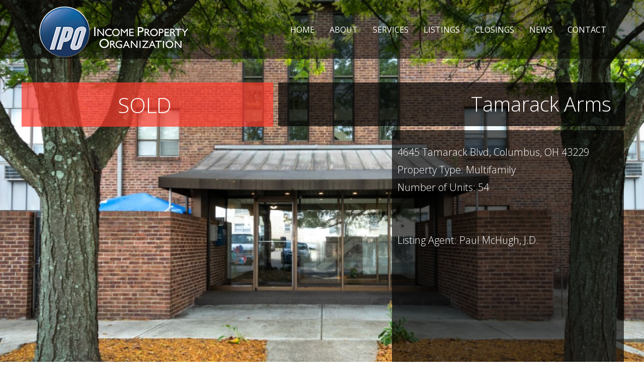

--- FILE ---
content_type: text/html; charset=UTF-8
request_url: https://www.incomepo.com/tamarack-arms/
body_size: 17156
content:
<!DOCTYPE html>
<!--[if !(IE 6) | !(IE 7) | !(IE 8)  ]><!-->
<html lang="en-US" class="no-js">
<!--<![endif]-->
<head>
	<meta charset="UTF-8" />
		<meta name="viewport" content="width=device-width, initial-scale=1, maximum-scale=1, user-scalable=0">
		<meta name="theme-color" content="#002060"/>	<link rel="profile" href="https://gmpg.org/xfn/11" />
	<title>Tamarack Arms &#8211; INCOME PROPERTY ORGANIZATION</title>
<meta name='robots' content='max-image-preview:large' />
<link rel='dns-prefetch' href='//fonts.googleapis.com' />
<link rel="alternate" type="application/rss+xml" title="INCOME PROPERTY ORGANIZATION &raquo; Feed" href="https://www.incomepo.com/feed/" />
<script>
window._wpemojiSettings = {"baseUrl":"https:\/\/s.w.org\/images\/core\/emoji\/15.0.3\/72x72\/","ext":".png","svgUrl":"https:\/\/s.w.org\/images\/core\/emoji\/15.0.3\/svg\/","svgExt":".svg","source":{"concatemoji":"https:\/\/www.incomepo.com\/wp-includes\/js\/wp-emoji-release.min.js?ver=6.5.7"}};
/*! This file is auto-generated */
!function(i,n){var o,s,e;function c(e){try{var t={supportTests:e,timestamp:(new Date).valueOf()};sessionStorage.setItem(o,JSON.stringify(t))}catch(e){}}function p(e,t,n){e.clearRect(0,0,e.canvas.width,e.canvas.height),e.fillText(t,0,0);var t=new Uint32Array(e.getImageData(0,0,e.canvas.width,e.canvas.height).data),r=(e.clearRect(0,0,e.canvas.width,e.canvas.height),e.fillText(n,0,0),new Uint32Array(e.getImageData(0,0,e.canvas.width,e.canvas.height).data));return t.every(function(e,t){return e===r[t]})}function u(e,t,n){switch(t){case"flag":return n(e,"\ud83c\udff3\ufe0f\u200d\u26a7\ufe0f","\ud83c\udff3\ufe0f\u200b\u26a7\ufe0f")?!1:!n(e,"\ud83c\uddfa\ud83c\uddf3","\ud83c\uddfa\u200b\ud83c\uddf3")&&!n(e,"\ud83c\udff4\udb40\udc67\udb40\udc62\udb40\udc65\udb40\udc6e\udb40\udc67\udb40\udc7f","\ud83c\udff4\u200b\udb40\udc67\u200b\udb40\udc62\u200b\udb40\udc65\u200b\udb40\udc6e\u200b\udb40\udc67\u200b\udb40\udc7f");case"emoji":return!n(e,"\ud83d\udc26\u200d\u2b1b","\ud83d\udc26\u200b\u2b1b")}return!1}function f(e,t,n){var r="undefined"!=typeof WorkerGlobalScope&&self instanceof WorkerGlobalScope?new OffscreenCanvas(300,150):i.createElement("canvas"),a=r.getContext("2d",{willReadFrequently:!0}),o=(a.textBaseline="top",a.font="600 32px Arial",{});return e.forEach(function(e){o[e]=t(a,e,n)}),o}function t(e){var t=i.createElement("script");t.src=e,t.defer=!0,i.head.appendChild(t)}"undefined"!=typeof Promise&&(o="wpEmojiSettingsSupports",s=["flag","emoji"],n.supports={everything:!0,everythingExceptFlag:!0},e=new Promise(function(e){i.addEventListener("DOMContentLoaded",e,{once:!0})}),new Promise(function(t){var n=function(){try{var e=JSON.parse(sessionStorage.getItem(o));if("object"==typeof e&&"number"==typeof e.timestamp&&(new Date).valueOf()<e.timestamp+604800&&"object"==typeof e.supportTests)return e.supportTests}catch(e){}return null}();if(!n){if("undefined"!=typeof Worker&&"undefined"!=typeof OffscreenCanvas&&"undefined"!=typeof URL&&URL.createObjectURL&&"undefined"!=typeof Blob)try{var e="postMessage("+f.toString()+"("+[JSON.stringify(s),u.toString(),p.toString()].join(",")+"));",r=new Blob([e],{type:"text/javascript"}),a=new Worker(URL.createObjectURL(r),{name:"wpTestEmojiSupports"});return void(a.onmessage=function(e){c(n=e.data),a.terminate(),t(n)})}catch(e){}c(n=f(s,u,p))}t(n)}).then(function(e){for(var t in e)n.supports[t]=e[t],n.supports.everything=n.supports.everything&&n.supports[t],"flag"!==t&&(n.supports.everythingExceptFlag=n.supports.everythingExceptFlag&&n.supports[t]);n.supports.everythingExceptFlag=n.supports.everythingExceptFlag&&!n.supports.flag,n.DOMReady=!1,n.readyCallback=function(){n.DOMReady=!0}}).then(function(){return e}).then(function(){var e;n.supports.everything||(n.readyCallback(),(e=n.source||{}).concatemoji?t(e.concatemoji):e.wpemoji&&e.twemoji&&(t(e.twemoji),t(e.wpemoji)))}))}((window,document),window._wpemojiSettings);
</script>
<link rel='stylesheet' id='layerslider-css' href='https://www.incomepo.com/wp-content/plugins/LayerSlider/static/layerslider/css/layerslider.css?ver=6.8.4' media='all' />
<link rel='stylesheet' id='ls-google-fonts-css' href='https://fonts.googleapis.com/css?family=Lato:100,300,regular,700,900%7COpen+Sans:300%7CIndie+Flower:regular%7COswald:300,regular,700&#038;subset=latin%2Clatin-ext' media='all' />
<style id='wp-emoji-styles-inline-css'>

	img.wp-smiley, img.emoji {
		display: inline !important;
		border: none !important;
		box-shadow: none !important;
		height: 1em !important;
		width: 1em !important;
		margin: 0 0.07em !important;
		vertical-align: -0.1em !important;
		background: none !important;
		padding: 0 !important;
	}
</style>
<style id='classic-theme-styles-inline-css'>
/*! This file is auto-generated */
.wp-block-button__link{color:#fff;background-color:#32373c;border-radius:9999px;box-shadow:none;text-decoration:none;padding:calc(.667em + 2px) calc(1.333em + 2px);font-size:1.125em}.wp-block-file__button{background:#32373c;color:#fff;text-decoration:none}
</style>
<style id='global-styles-inline-css'>
body{--wp--preset--color--black: #000000;--wp--preset--color--cyan-bluish-gray: #abb8c3;--wp--preset--color--white: #FFF;--wp--preset--color--pale-pink: #f78da7;--wp--preset--color--vivid-red: #cf2e2e;--wp--preset--color--luminous-vivid-orange: #ff6900;--wp--preset--color--luminous-vivid-amber: #fcb900;--wp--preset--color--light-green-cyan: #7bdcb5;--wp--preset--color--vivid-green-cyan: #00d084;--wp--preset--color--pale-cyan-blue: #8ed1fc;--wp--preset--color--vivid-cyan-blue: #0693e3;--wp--preset--color--vivid-purple: #9b51e0;--wp--preset--color--accent: #002060;--wp--preset--color--dark-gray: #111;--wp--preset--color--light-gray: #767676;--wp--preset--gradient--vivid-cyan-blue-to-vivid-purple: linear-gradient(135deg,rgba(6,147,227,1) 0%,rgb(155,81,224) 100%);--wp--preset--gradient--light-green-cyan-to-vivid-green-cyan: linear-gradient(135deg,rgb(122,220,180) 0%,rgb(0,208,130) 100%);--wp--preset--gradient--luminous-vivid-amber-to-luminous-vivid-orange: linear-gradient(135deg,rgba(252,185,0,1) 0%,rgba(255,105,0,1) 100%);--wp--preset--gradient--luminous-vivid-orange-to-vivid-red: linear-gradient(135deg,rgba(255,105,0,1) 0%,rgb(207,46,46) 100%);--wp--preset--gradient--very-light-gray-to-cyan-bluish-gray: linear-gradient(135deg,rgb(238,238,238) 0%,rgb(169,184,195) 100%);--wp--preset--gradient--cool-to-warm-spectrum: linear-gradient(135deg,rgb(74,234,220) 0%,rgb(151,120,209) 20%,rgb(207,42,186) 40%,rgb(238,44,130) 60%,rgb(251,105,98) 80%,rgb(254,248,76) 100%);--wp--preset--gradient--blush-light-purple: linear-gradient(135deg,rgb(255,206,236) 0%,rgb(152,150,240) 100%);--wp--preset--gradient--blush-bordeaux: linear-gradient(135deg,rgb(254,205,165) 0%,rgb(254,45,45) 50%,rgb(107,0,62) 100%);--wp--preset--gradient--luminous-dusk: linear-gradient(135deg,rgb(255,203,112) 0%,rgb(199,81,192) 50%,rgb(65,88,208) 100%);--wp--preset--gradient--pale-ocean: linear-gradient(135deg,rgb(255,245,203) 0%,rgb(182,227,212) 50%,rgb(51,167,181) 100%);--wp--preset--gradient--electric-grass: linear-gradient(135deg,rgb(202,248,128) 0%,rgb(113,206,126) 100%);--wp--preset--gradient--midnight: linear-gradient(135deg,rgb(2,3,129) 0%,rgb(40,116,252) 100%);--wp--preset--font-size--small: 13px;--wp--preset--font-size--medium: 20px;--wp--preset--font-size--large: 36px;--wp--preset--font-size--x-large: 42px;--wp--preset--spacing--20: 0.44rem;--wp--preset--spacing--30: 0.67rem;--wp--preset--spacing--40: 1rem;--wp--preset--spacing--50: 1.5rem;--wp--preset--spacing--60: 2.25rem;--wp--preset--spacing--70: 3.38rem;--wp--preset--spacing--80: 5.06rem;--wp--preset--shadow--natural: 6px 6px 9px rgba(0, 0, 0, 0.2);--wp--preset--shadow--deep: 12px 12px 50px rgba(0, 0, 0, 0.4);--wp--preset--shadow--sharp: 6px 6px 0px rgba(0, 0, 0, 0.2);--wp--preset--shadow--outlined: 6px 6px 0px -3px rgba(255, 255, 255, 1), 6px 6px rgba(0, 0, 0, 1);--wp--preset--shadow--crisp: 6px 6px 0px rgba(0, 0, 0, 1);}:where(.is-layout-flex){gap: 0.5em;}:where(.is-layout-grid){gap: 0.5em;}body .is-layout-flex{display: flex;}body .is-layout-flex{flex-wrap: wrap;align-items: center;}body .is-layout-flex > *{margin: 0;}body .is-layout-grid{display: grid;}body .is-layout-grid > *{margin: 0;}:where(.wp-block-columns.is-layout-flex){gap: 2em;}:where(.wp-block-columns.is-layout-grid){gap: 2em;}:where(.wp-block-post-template.is-layout-flex){gap: 1.25em;}:where(.wp-block-post-template.is-layout-grid){gap: 1.25em;}.has-black-color{color: var(--wp--preset--color--black) !important;}.has-cyan-bluish-gray-color{color: var(--wp--preset--color--cyan-bluish-gray) !important;}.has-white-color{color: var(--wp--preset--color--white) !important;}.has-pale-pink-color{color: var(--wp--preset--color--pale-pink) !important;}.has-vivid-red-color{color: var(--wp--preset--color--vivid-red) !important;}.has-luminous-vivid-orange-color{color: var(--wp--preset--color--luminous-vivid-orange) !important;}.has-luminous-vivid-amber-color{color: var(--wp--preset--color--luminous-vivid-amber) !important;}.has-light-green-cyan-color{color: var(--wp--preset--color--light-green-cyan) !important;}.has-vivid-green-cyan-color{color: var(--wp--preset--color--vivid-green-cyan) !important;}.has-pale-cyan-blue-color{color: var(--wp--preset--color--pale-cyan-blue) !important;}.has-vivid-cyan-blue-color{color: var(--wp--preset--color--vivid-cyan-blue) !important;}.has-vivid-purple-color{color: var(--wp--preset--color--vivid-purple) !important;}.has-black-background-color{background-color: var(--wp--preset--color--black) !important;}.has-cyan-bluish-gray-background-color{background-color: var(--wp--preset--color--cyan-bluish-gray) !important;}.has-white-background-color{background-color: var(--wp--preset--color--white) !important;}.has-pale-pink-background-color{background-color: var(--wp--preset--color--pale-pink) !important;}.has-vivid-red-background-color{background-color: var(--wp--preset--color--vivid-red) !important;}.has-luminous-vivid-orange-background-color{background-color: var(--wp--preset--color--luminous-vivid-orange) !important;}.has-luminous-vivid-amber-background-color{background-color: var(--wp--preset--color--luminous-vivid-amber) !important;}.has-light-green-cyan-background-color{background-color: var(--wp--preset--color--light-green-cyan) !important;}.has-vivid-green-cyan-background-color{background-color: var(--wp--preset--color--vivid-green-cyan) !important;}.has-pale-cyan-blue-background-color{background-color: var(--wp--preset--color--pale-cyan-blue) !important;}.has-vivid-cyan-blue-background-color{background-color: var(--wp--preset--color--vivid-cyan-blue) !important;}.has-vivid-purple-background-color{background-color: var(--wp--preset--color--vivid-purple) !important;}.has-black-border-color{border-color: var(--wp--preset--color--black) !important;}.has-cyan-bluish-gray-border-color{border-color: var(--wp--preset--color--cyan-bluish-gray) !important;}.has-white-border-color{border-color: var(--wp--preset--color--white) !important;}.has-pale-pink-border-color{border-color: var(--wp--preset--color--pale-pink) !important;}.has-vivid-red-border-color{border-color: var(--wp--preset--color--vivid-red) !important;}.has-luminous-vivid-orange-border-color{border-color: var(--wp--preset--color--luminous-vivid-orange) !important;}.has-luminous-vivid-amber-border-color{border-color: var(--wp--preset--color--luminous-vivid-amber) !important;}.has-light-green-cyan-border-color{border-color: var(--wp--preset--color--light-green-cyan) !important;}.has-vivid-green-cyan-border-color{border-color: var(--wp--preset--color--vivid-green-cyan) !important;}.has-pale-cyan-blue-border-color{border-color: var(--wp--preset--color--pale-cyan-blue) !important;}.has-vivid-cyan-blue-border-color{border-color: var(--wp--preset--color--vivid-cyan-blue) !important;}.has-vivid-purple-border-color{border-color: var(--wp--preset--color--vivid-purple) !important;}.has-vivid-cyan-blue-to-vivid-purple-gradient-background{background: var(--wp--preset--gradient--vivid-cyan-blue-to-vivid-purple) !important;}.has-light-green-cyan-to-vivid-green-cyan-gradient-background{background: var(--wp--preset--gradient--light-green-cyan-to-vivid-green-cyan) !important;}.has-luminous-vivid-amber-to-luminous-vivid-orange-gradient-background{background: var(--wp--preset--gradient--luminous-vivid-amber-to-luminous-vivid-orange) !important;}.has-luminous-vivid-orange-to-vivid-red-gradient-background{background: var(--wp--preset--gradient--luminous-vivid-orange-to-vivid-red) !important;}.has-very-light-gray-to-cyan-bluish-gray-gradient-background{background: var(--wp--preset--gradient--very-light-gray-to-cyan-bluish-gray) !important;}.has-cool-to-warm-spectrum-gradient-background{background: var(--wp--preset--gradient--cool-to-warm-spectrum) !important;}.has-blush-light-purple-gradient-background{background: var(--wp--preset--gradient--blush-light-purple) !important;}.has-blush-bordeaux-gradient-background{background: var(--wp--preset--gradient--blush-bordeaux) !important;}.has-luminous-dusk-gradient-background{background: var(--wp--preset--gradient--luminous-dusk) !important;}.has-pale-ocean-gradient-background{background: var(--wp--preset--gradient--pale-ocean) !important;}.has-electric-grass-gradient-background{background: var(--wp--preset--gradient--electric-grass) !important;}.has-midnight-gradient-background{background: var(--wp--preset--gradient--midnight) !important;}.has-small-font-size{font-size: var(--wp--preset--font-size--small) !important;}.has-medium-font-size{font-size: var(--wp--preset--font-size--medium) !important;}.has-large-font-size{font-size: var(--wp--preset--font-size--large) !important;}.has-x-large-font-size{font-size: var(--wp--preset--font-size--x-large) !important;}
.wp-block-navigation a:where(:not(.wp-element-button)){color: inherit;}
:where(.wp-block-post-template.is-layout-flex){gap: 1.25em;}:where(.wp-block-post-template.is-layout-grid){gap: 1.25em;}
:where(.wp-block-columns.is-layout-flex){gap: 2em;}:where(.wp-block-columns.is-layout-grid){gap: 2em;}
.wp-block-pullquote{font-size: 1.5em;line-height: 1.6;}
</style>
<link rel='stylesheet' id='the7-font-css' href='https://www.incomepo.com/wp-content/themes/dt-the7/fonts/icomoon-the7-font/icomoon-the7-font.min.css?ver=11.12.2' media='all' />
<link rel='stylesheet' id='the7-awesome-fonts-css' href='https://www.incomepo.com/wp-content/themes/dt-the7/fonts/FontAwesome/css/all.min.css?ver=11.12.2' media='all' />
<link rel='stylesheet' id='the7-awesome-fonts-back-css' href='https://www.incomepo.com/wp-content/themes/dt-the7/fonts/FontAwesome/back-compat.min.css?ver=11.12.2' media='all' />
<link rel='stylesheet' id='the7-Defaults-css' href='https://www.incomepo.com/wp-content/uploads/smile_fonts/Defaults/Defaults.css?ver=6.5.7' media='all' />
<link rel='stylesheet' id='the7-icomoon-free-social-contact-16x16-css' href='https://www.incomepo.com/wp-content/uploads/smile_fonts/icomoon-free-social-contact-16x16/icomoon-free-social-contact-16x16.css?ver=6.5.7' media='all' />
<link rel='stylesheet' id='js_composer_front-css' href='https://www.incomepo.com/wp-content/plugins/js_composer/assets/css/js_composer.min.css?ver=8.5' media='all' />
<link rel='stylesheet' id='dt-web-fonts-css' href='https://fonts.googleapis.com/css?family=Open+Sans:300,400,600,700%7CRoboto:400,600,700%7CPoppins:400,600,700' media='all' />
<link rel='stylesheet' id='dt-main-css' href='https://www.incomepo.com/wp-content/themes/dt-the7/css/main.min.css?ver=11.12.2' media='all' />
<link rel='stylesheet' id='the7-custom-scrollbar-css' href='https://www.incomepo.com/wp-content/themes/dt-the7/lib/custom-scrollbar/custom-scrollbar.min.css?ver=11.12.2' media='all' />
<link rel='stylesheet' id='the7-wpbakery-css' href='https://www.incomepo.com/wp-content/themes/dt-the7/css/wpbakery.min.css?ver=11.12.2' media='all' />
<link rel='stylesheet' id='the7-core-css' href='https://www.incomepo.com/wp-content/plugins/dt-the7-core/assets/css/post-type.min.css?ver=2.7.9' media='all' />
<link rel='stylesheet' id='the7-css-vars-css' href='https://www.incomepo.com/wp-content/uploads/the7-css/css-vars.css?ver=6821e746e1d3' media='all' />
<link rel='stylesheet' id='dt-custom-css' href='https://www.incomepo.com/wp-content/uploads/the7-css/custom.css?ver=6821e746e1d3' media='all' />
<link rel='stylesheet' id='dt-media-css' href='https://www.incomepo.com/wp-content/uploads/the7-css/media.css?ver=6821e746e1d3' media='all' />
<link rel='stylesheet' id='the7-mega-menu-css' href='https://www.incomepo.com/wp-content/uploads/the7-css/mega-menu.css?ver=6821e746e1d3' media='all' />
<link rel='stylesheet' id='the7-elements-albums-portfolio-css' href='https://www.incomepo.com/wp-content/uploads/the7-css/the7-elements-albums-portfolio.css?ver=6821e746e1d3' media='all' />
<link rel='stylesheet' id='the7-elements-css' href='https://www.incomepo.com/wp-content/uploads/the7-css/post-type-dynamic.css?ver=6821e746e1d3' media='all' />
<link rel='stylesheet' id='style-css' href='https://www.incomepo.com/wp-content/themes/dt-the7-child/style.css?ver=11.12.2' media='all' />
<script src="https://www.incomepo.com/wp-includes/js/jquery/jquery.min.js?ver=3.7.1" id="jquery-core-js"></script>
<script src="https://www.incomepo.com/wp-includes/js/jquery/jquery-migrate.min.js?ver=3.4.1" id="jquery-migrate-js"></script>
<script id="layerslider-greensock-js-extra">
var LS_Meta = {"v":"6.8.4"};
</script>
<script src="https://www.incomepo.com/wp-content/plugins/LayerSlider/static/layerslider/js/greensock.js?ver=1.19.0" id="layerslider-greensock-js"></script>
<script src="https://www.incomepo.com/wp-content/plugins/LayerSlider/static/layerslider/js/layerslider.kreaturamedia.jquery.js?ver=6.8.4" id="layerslider-js"></script>
<script src="https://www.incomepo.com/wp-content/plugins/LayerSlider/static/layerslider/js/layerslider.transitions.js?ver=6.8.4" id="layerslider-transitions-js"></script>
<script src="//www.incomepo.com/wp-content/plugins/revslider/sr6/assets/js/rbtools.min.js?ver=6.7.29" async id="tp-tools-js"></script>
<script src="//www.incomepo.com/wp-content/plugins/revslider/sr6/assets/js/rs6.min.js?ver=6.7.35" async id="revmin-js"></script>
<script id="dt-above-fold-js-extra">
var dtLocal = {"themeUrl":"https:\/\/www.incomepo.com\/wp-content\/themes\/dt-the7","passText":"To view this protected post, enter the password below:","moreButtonText":{"loading":"Loading...","loadMore":"Load more"},"postID":"7300","ajaxurl":"https:\/\/www.incomepo.com\/wp-admin\/admin-ajax.php","REST":{"baseUrl":"https:\/\/www.incomepo.com\/wp-json\/the7\/v1","endpoints":{"sendMail":"\/send-mail"}},"contactMessages":{"required":"One or more fields have an error. Please check and try again.","terms":"Please accept the privacy policy.","fillTheCaptchaError":"Please, fill the captcha."},"captchaSiteKey":"","ajaxNonce":"978cf6ac9b","pageData":"","themeSettings":{"smoothScroll":"off","lazyLoading":false,"desktopHeader":{"height":100},"ToggleCaptionEnabled":"disabled","ToggleCaption":"Navigation","floatingHeader":{"showAfter":250,"showMenu":true,"height":70,"logo":{"showLogo":true,"html":"<img class=\" preload-me\" src=\"https:\/\/www.incomepo.com\/wp-content\/uploads\/IPO-logo-smaller-REVERSE-300.png\" srcset=\"https:\/\/www.incomepo.com\/wp-content\/uploads\/IPO-logo-smaller-REVERSE-300.png 300w, https:\/\/www.incomepo.com\/wp-content\/uploads\/IPO-logo-smaller-REVERSE-300.png 300w\" width=\"300\" height=\"107\"   sizes=\"300px\" alt=\"INCOME PROPERTY ORGANIZATION\" \/>","url":"https:\/\/www.incomepo.com\/"}},"topLine":{"floatingTopLine":{"logo":{"showLogo":false,"html":""}}},"mobileHeader":{"firstSwitchPoint":1000,"secondSwitchPoint":800,"firstSwitchPointHeight":200,"secondSwitchPointHeight":200,"mobileToggleCaptionEnabled":"disabled","mobileToggleCaption":"Menu"},"stickyMobileHeaderFirstSwitch":{"logo":{"html":"<img class=\" preload-me\" src=\"https:\/\/www.incomepo.com\/wp-content\/uploads\/IPO-logo-smaller-REVERSE-300.png\" srcset=\"https:\/\/www.incomepo.com\/wp-content\/uploads\/IPO-logo-smaller-REVERSE-300.png 300w, https:\/\/www.incomepo.com\/wp-content\/uploads\/IPO-logo-smaller-REVERSE-300.png 300w\" width=\"300\" height=\"107\"   sizes=\"300px\" alt=\"INCOME PROPERTY ORGANIZATION\" \/>"}},"stickyMobileHeaderSecondSwitch":{"logo":{"html":"<img class=\" preload-me\" src=\"https:\/\/www.incomepo.com\/wp-content\/uploads\/IPO-logo-smaller-REVERSE-300.png\" srcset=\"https:\/\/www.incomepo.com\/wp-content\/uploads\/IPO-logo-smaller-REVERSE-300.png 300w, https:\/\/www.incomepo.com\/wp-content\/uploads\/IPO-logo-smaller-REVERSE-300.png 300w\" width=\"300\" height=\"107\"   sizes=\"300px\" alt=\"INCOME PROPERTY ORGANIZATION\" \/>"}},"sidebar":{"switchPoint":970},"boxedWidth":"1280px"},"VCMobileScreenWidth":"768"};
var dtShare = {"shareButtonText":{"facebook":"Share on Facebook","twitter":"Share on X","pinterest":"Pin it","linkedin":"Share on Linkedin","whatsapp":"Share on Whatsapp"},"overlayOpacity":"85"};
</script>
<script src="https://www.incomepo.com/wp-content/themes/dt-the7/js/above-the-fold.min.js?ver=11.12.2" id="dt-above-fold-js"></script>
<script></script><meta name="generator" content="Powered by LayerSlider 6.8.4 - Multi-Purpose, Responsive, Parallax, Mobile-Friendly Slider Plugin for WordPress." />
<!-- LayerSlider updates and docs at: https://layerslider.kreaturamedia.com -->
<link rel="https://api.w.org/" href="https://www.incomepo.com/wp-json/" /><link rel="alternate" type="application/json" href="https://www.incomepo.com/wp-json/wp/v2/posts/7300" /><link rel="EditURI" type="application/rsd+xml" title="RSD" href="https://www.incomepo.com/xmlrpc.php?rsd" />
<meta name="generator" content="WordPress 6.5.7" />
<link rel="canonical" href="https://www.incomepo.com/tamarack-arms/" />
<link rel='shortlink' href='https://www.incomepo.com/?p=7300' />
<link rel="alternate" type="application/json+oembed" href="https://www.incomepo.com/wp-json/oembed/1.0/embed?url=https%3A%2F%2Fwww.incomepo.com%2Ftamarack-arms%2F" />
<link rel="alternate" type="text/xml+oembed" href="https://www.incomepo.com/wp-json/oembed/1.0/embed?url=https%3A%2F%2Fwww.incomepo.com%2Ftamarack-arms%2F&#038;format=xml" />
<meta property="og:site_name" content="INCOME PROPERTY ORGANIZATION" />
<meta property="og:title" content="Tamarack Arms" />
<meta property="og:description" content="Columbus, OH | 54 Units | SOLD | Listing Agent: Paul McHugh, J.D." />
<meta property="og:image" content="https://www.incomepo.com/wp-content/uploads/Tamarack.jpg" />
<meta property="og:url" content="https://www.incomepo.com/tamarack-arms/" />
<meta property="og:type" content="article" />
<meta name="generator" content="Powered by WPBakery Page Builder - drag and drop page builder for WordPress."/>
<meta name="generator" content="Powered by Slider Revolution 6.7.35 - responsive, Mobile-Friendly Slider Plugin for WordPress with comfortable drag and drop interface." />
<link rel="icon" href="https://www.incomepo.com/wp-content/uploads/sites/27/2016/07/the7-new-fav1.gif" type="image/gif" sizes="16x16"/><link rel="icon" href="https://www.incomepo.com/wp-content/uploads/sites/27/2016/07/the7-new-fav-hd1.gif" type="image/gif" sizes="32x32"/><script>function setREVStartSize(e){
			//window.requestAnimationFrame(function() {
				window.RSIW = window.RSIW===undefined ? window.innerWidth : window.RSIW;
				window.RSIH = window.RSIH===undefined ? window.innerHeight : window.RSIH;
				try {
					var pw = document.getElementById(e.c).parentNode.offsetWidth,
						newh;
					pw = pw===0 || isNaN(pw) || (e.l=="fullwidth" || e.layout=="fullwidth") ? window.RSIW : pw;
					e.tabw = e.tabw===undefined ? 0 : parseInt(e.tabw);
					e.thumbw = e.thumbw===undefined ? 0 : parseInt(e.thumbw);
					e.tabh = e.tabh===undefined ? 0 : parseInt(e.tabh);
					e.thumbh = e.thumbh===undefined ? 0 : parseInt(e.thumbh);
					e.tabhide = e.tabhide===undefined ? 0 : parseInt(e.tabhide);
					e.thumbhide = e.thumbhide===undefined ? 0 : parseInt(e.thumbhide);
					e.mh = e.mh===undefined || e.mh=="" || e.mh==="auto" ? 0 : parseInt(e.mh,0);
					if(e.layout==="fullscreen" || e.l==="fullscreen")
						newh = Math.max(e.mh,window.RSIH);
					else{
						e.gw = Array.isArray(e.gw) ? e.gw : [e.gw];
						for (var i in e.rl) if (e.gw[i]===undefined || e.gw[i]===0) e.gw[i] = e.gw[i-1];
						e.gh = e.el===undefined || e.el==="" || (Array.isArray(e.el) && e.el.length==0)? e.gh : e.el;
						e.gh = Array.isArray(e.gh) ? e.gh : [e.gh];
						for (var i in e.rl) if (e.gh[i]===undefined || e.gh[i]===0) e.gh[i] = e.gh[i-1];
											
						var nl = new Array(e.rl.length),
							ix = 0,
							sl;
						e.tabw = e.tabhide>=pw ? 0 : e.tabw;
						e.thumbw = e.thumbhide>=pw ? 0 : e.thumbw;
						e.tabh = e.tabhide>=pw ? 0 : e.tabh;
						e.thumbh = e.thumbhide>=pw ? 0 : e.thumbh;
						for (var i in e.rl) nl[i] = e.rl[i]<window.RSIW ? 0 : e.rl[i];
						sl = nl[0];
						for (var i in nl) if (sl>nl[i] && nl[i]>0) { sl = nl[i]; ix=i;}
						var m = pw>(e.gw[ix]+e.tabw+e.thumbw) ? 1 : (pw-(e.tabw+e.thumbw)) / (e.gw[ix]);
						newh =  (e.gh[ix] * m) + (e.tabh + e.thumbh);
					}
					var el = document.getElementById(e.c);
					if (el!==null && el) el.style.height = newh+"px";
					el = document.getElementById(e.c+"_wrapper");
					if (el!==null && el) {
						el.style.height = newh+"px";
						el.style.display = "block";
					}
				} catch(e){
					console.log("Failure at Presize of Slider:" + e)
				}
			//});
		  };</script>
		<style id="wp-custom-css">
			.bg_blue {background:#005dc4}
.bg_green {background:#45DC39}
.bg_orange {background:#F9BC32}
.bg_red {background:#F94B40}
.bg_purple {background:#ED01DB}

.img_overlay {
    color: #fff;
    padding: 1px 8px;
    font-size: 18px;
    line-height: 20px;
    font-weight: bold;
    text-transform: uppercase;
    text-align:center;
    position:absolute;
    z-index:30;
}
.img_bottom_right{
    bottom:5px;
    right:5px;
}
.img_top_left{
    top: 5px;
    left: 5px;
}
div.vc_column-inner{
    padding-left:0px !important;
}
.wpb_single_image.vc_align_center {
    text-align: left;
}		</style>
		<style type="text/css" data-type="vc_shortcodes-default-css">.vc_do_custom_heading{margin-bottom:0.625rem;margin-top:0;}</style><style type="text/css" data-type="vc_shortcodes-custom-css">.vc_custom_1511400075097{padding-bottom: 32px !important;}.vc_custom_1511400793364{padding-bottom: 32px !important;}</style><noscript><style> .wpb_animate_when_almost_visible { opacity: 1; }</style></noscript><style id='the7-custom-inline-css' type='text/css'>
/* Custom button for Open Table widget*/
.otw-submit {
        background-color: #c5ab6b;
        color: #ffffff;
        font: normal bold 14px / 38px "Poppins", Helvetica, Arial, Verdana, sans-serif;
        text-transform: uppercase;
        margin-top: 10px;
        -webkit-border-radius: 25px;
        border-radius: 25px;
        padding: 2px 25px 0 25px !important;
        min-height: 38px;
}
.otw-submit:hover {
    background: #ae9964;
} 

/* Custom font color for reservation date Open Table widget*/
.otw-reservation-date {
color:#333 !important;
}

/*Remove logo in Open Table widget*/
.powered-by-open-table{
display:none;
}

/*Disabled top divider in Open Table widget*/
.sidebar .widget, .sidebar-content .widget {
    border-top: 0 !important;
}

.listing {
  color: #ffffff;
  background-color: green;
  width: 250px;
  text-align: center;
  margin-left: 0px;
  font-weight: bold;
  text-transform: capitalize;
  font-size: larger;
}

.listing-carousel {
  color: #ffffff;
  background-color: green;
  text-align: center;
  font-weight: bold;
  text-transform: capitalize;
  font-size: larger;
}

.listing-blog-small{
  color: #ffffff;
  background-color: green;
  text-align: center;
  font-weight: bold;
  text-transform: capitalize;
  font-size: larger;
}

.blog-carousel-shortcode.blog-carousel-shortcode-id-1 .post-thumbnail-wrap {
    padding: 0px 0px 3px 0px !important;
}

.wpb_single_image .wpb_content_element .vc_align_center {
  text-align: left;
}

.wpb_single_image.vc_align_center {
  text-align: left;
}

.bg_green {
  background: #0f127f !important;
}
</style>
</head>
<body id="the7-body" class="post-template post-template-single post-template-single-php single single-post postid-7300 single-format-standard wp-embed-responsive the7-core-ver-2.7.9 no-comments transparent slideshow-on dt-responsive-on right-mobile-menu-close-icon ouside-menu-close-icon mobile-hamburger-close-bg-enable mobile-hamburger-close-bg-hover-enable  fade-medium-mobile-menu-close-icon fade-small-menu-close-icon srcset-enabled btn-flat custom-btn-color custom-btn-hover-color phantom-slide phantom-disable-decoration phantom-custom-logo-on sticky-mobile-header top-header first-switch-logo-left first-switch-menu-right second-switch-logo-left second-switch-menu-right layzr-loading-on popup-message-style the7-ver-11.12.2 dt-fa-compatibility wpb-js-composer js-comp-ver-8.5 vc_responsive">
<!-- The7 11.12.2 -->

<div id="page" >
	<a class="skip-link screen-reader-text" href="#content">Skip to content</a>

<div class="masthead inline-header right light-preset-color shadow-mobile-header-decoration small-mobile-menu-icon mobile-menu-icon-bg-on mobile-menu-icon-hover-bg-on show-sub-menu-on-hover"  style="background-color: rgba(0,0,0,0.5);" role="banner">

	<div class="top-bar top-bar-empty top-bar-line-hide">
	<div class="top-bar-bg"  style="background-color: rgba(255,255,255,0.25);"></div>
	<div class="mini-widgets left-widgets"></div><div class="mini-widgets right-widgets"></div></div>

	<header class="header-bar">

		<div class="branding">
	<div id="site-title" class="assistive-text">INCOME PROPERTY ORGANIZATION</div>
	<div id="site-description" class="assistive-text">THE AUTHORITY ON APARTMENTS</div>
	<a class="" href="https://www.incomepo.com/"><img class=" preload-me" src="https://www.incomepo.com/wp-content/uploads/IPO-logo-smaller-REVERSE-300.png" srcset="https://www.incomepo.com/wp-content/uploads/IPO-logo-smaller-REVERSE-300.png 300w, https://www.incomepo.com/wp-content/uploads/IPO-logo-smaller-REVERSE-300.png 300w" width="300" height="107"   sizes="300px" alt="INCOME PROPERTY ORGANIZATION" /></a></div>

		<ul id="primary-menu" class="main-nav underline-decoration l-to-r-line outside-item-remove-margin"><li class="menu-item menu-item-type-post_type menu-item-object-page menu-item-home menu-item-1077 first depth-0"><a href='https://www.incomepo.com/' data-level='1'><span class="menu-item-text"><span class="menu-text">HOME</span></span></a></li> <li class="menu-item menu-item-type-post_type menu-item-object-page menu-item-has-children menu-item-1092 has-children depth-0"><a href='https://www.incomepo.com/company/' class='not-clickable-item' data-level='1'><span class="menu-item-text"><span class="menu-text">ABOUT</span></span></a><ul class="sub-nav hover-style-bg"><li class="menu-item menu-item-type-post_type menu-item-object-page menu-item-3111 first depth-1"><a href='https://www.incomepo.com/company/' data-level='2'><span class="menu-item-text"><span class="menu-text">COMPANY</span></span></a></li> <li class="menu-item menu-item-type-post_type menu-item-object-page menu-item-976 depth-1"><a href='https://www.incomepo.com/our-team/' data-level='2'><span class="menu-item-text"><span class="menu-text">OUR TEAM</span></span></a></li> </ul></li> <li class="menu-item menu-item-type-post_type menu-item-object-page menu-item-977 depth-0"><a href='https://www.incomepo.com/services/' data-level='1'><span class="menu-item-text"><span class="menu-text">SERVICES</span></span></a></li> <li class="menu-item menu-item-type-post_type menu-item-object-page menu-item-has-children menu-item-1044 has-children depth-0"><a href='https://www.incomepo.com/listings/' class='not-clickable-item' data-level='1'><span class="menu-item-text"><span class="menu-text">LISTINGS</span></span></a><ul class="sub-nav hover-style-bg"><li class="menu-item menu-item-type-post_type menu-item-object-page menu-item-1389 first depth-1"><a href='https://www.incomepo.com/propertytag/multifamily/' data-level='2'><span class="menu-item-text"><span class="menu-text">MICHIGAN APARTMENTS</span></span></a></li> <li class="menu-item menu-item-type-post_type menu-item-object-page menu-item-1388 depth-1"><a href='https://www.incomepo.com/propertytag/ohio-apartments/' data-level='2'><span class="menu-item-text"><span class="menu-text">OHIO APARTMENTS</span></span></a></li> <li class="menu-item menu-item-type-post_type menu-item-object-page menu-item-5819 depth-1"><a href='https://www.incomepo.com/propertytag/indiana-apartments/' data-level='2'><span class="menu-item-text"><span class="menu-text">INDIANA APARTMENTS</span></span></a></li> <li class="menu-item menu-item-type-post_type menu-item-object-page menu-item-7083 depth-1"><a href='https://www.incomepo.com/propertytag/kentucky-apartments/' data-level='2'><span class="menu-item-text"><span class="menu-text">KENTUCKY APARTMENTS</span></span></a></li> <li class="menu-item menu-item-type-post_type menu-item-object-page menu-item-7985 depth-1"><a href='https://www.incomepo.com/propertytag/illinois-apartments/' data-level='2'><span class="menu-item-text"><span class="menu-text">ILLINOIS APARTMENTS</span></span></a></li> <li class="menu-item menu-item-type-post_type menu-item-object-page menu-item-6616 depth-1"><a href='https://www.incomepo.com/propertytag/apartments-in-other-states/' data-level='2'><span class="menu-item-text"><span class="menu-text">OTHER STATES</span></span></a></li> </ul></li> <li class="menu-item menu-item-type-custom menu-item-object-custom menu-item-3085 depth-0"><a href='http://www.incomepo.com/propertytag/closings/' data-level='1'><span class="menu-item-text"><span class="menu-text">CLOSINGS</span></span></a></li> <li class="menu-item menu-item-type-post_type menu-item-object-page menu-item-980 depth-0"><a href='https://www.incomepo.com/news/' data-level='1'><span class="menu-item-text"><span class="menu-text">NEWS</span></span></a></li> <li class="menu-item menu-item-type-post_type menu-item-object-page menu-item-979 last depth-0"><a href='https://www.incomepo.com/contact/' data-level='1'><span class="menu-item-text"><span class="menu-text">CONTACT</span></span></a></li> </ul>
		
	</header>

</div>
<div role="navigation" class="dt-mobile-header mobile-menu-show-divider">
	<div class="dt-close-mobile-menu-icon"><div class="close-line-wrap"><span class="close-line"></span><span class="close-line"></span><span class="close-line"></span></div></div>	<ul id="mobile-menu" class="mobile-main-nav">
		<li class="menu-item menu-item-type-post_type menu-item-object-page menu-item-home menu-item-1077 first depth-0"><a href='https://www.incomepo.com/' data-level='1'><span class="menu-item-text"><span class="menu-text">HOME</span></span></a></li> <li class="menu-item menu-item-type-post_type menu-item-object-page menu-item-has-children menu-item-1092 has-children depth-0"><a href='https://www.incomepo.com/company/' class='not-clickable-item' data-level='1'><span class="menu-item-text"><span class="menu-text">ABOUT</span></span></a><ul class="sub-nav hover-style-bg"><li class="menu-item menu-item-type-post_type menu-item-object-page menu-item-3111 first depth-1"><a href='https://www.incomepo.com/company/' data-level='2'><span class="menu-item-text"><span class="menu-text">COMPANY</span></span></a></li> <li class="menu-item menu-item-type-post_type menu-item-object-page menu-item-976 depth-1"><a href='https://www.incomepo.com/our-team/' data-level='2'><span class="menu-item-text"><span class="menu-text">OUR TEAM</span></span></a></li> </ul></li> <li class="menu-item menu-item-type-post_type menu-item-object-page menu-item-977 depth-0"><a href='https://www.incomepo.com/services/' data-level='1'><span class="menu-item-text"><span class="menu-text">SERVICES</span></span></a></li> <li class="menu-item menu-item-type-post_type menu-item-object-page menu-item-has-children menu-item-1044 has-children depth-0"><a href='https://www.incomepo.com/listings/' class='not-clickable-item' data-level='1'><span class="menu-item-text"><span class="menu-text">LISTINGS</span></span></a><ul class="sub-nav hover-style-bg"><li class="menu-item menu-item-type-post_type menu-item-object-page menu-item-1389 first depth-1"><a href='https://www.incomepo.com/propertytag/multifamily/' data-level='2'><span class="menu-item-text"><span class="menu-text">MICHIGAN APARTMENTS</span></span></a></li> <li class="menu-item menu-item-type-post_type menu-item-object-page menu-item-1388 depth-1"><a href='https://www.incomepo.com/propertytag/ohio-apartments/' data-level='2'><span class="menu-item-text"><span class="menu-text">OHIO APARTMENTS</span></span></a></li> <li class="menu-item menu-item-type-post_type menu-item-object-page menu-item-5819 depth-1"><a href='https://www.incomepo.com/propertytag/indiana-apartments/' data-level='2'><span class="menu-item-text"><span class="menu-text">INDIANA APARTMENTS</span></span></a></li> <li class="menu-item menu-item-type-post_type menu-item-object-page menu-item-7083 depth-1"><a href='https://www.incomepo.com/propertytag/kentucky-apartments/' data-level='2'><span class="menu-item-text"><span class="menu-text">KENTUCKY APARTMENTS</span></span></a></li> <li class="menu-item menu-item-type-post_type menu-item-object-page menu-item-7985 depth-1"><a href='https://www.incomepo.com/propertytag/illinois-apartments/' data-level='2'><span class="menu-item-text"><span class="menu-text">ILLINOIS APARTMENTS</span></span></a></li> <li class="menu-item menu-item-type-post_type menu-item-object-page menu-item-6616 depth-1"><a href='https://www.incomepo.com/propertytag/apartments-in-other-states/' data-level='2'><span class="menu-item-text"><span class="menu-text">OTHER STATES</span></span></a></li> </ul></li> <li class="menu-item menu-item-type-custom menu-item-object-custom menu-item-3085 depth-0"><a href='http://www.incomepo.com/propertytag/closings/' data-level='1'><span class="menu-item-text"><span class="menu-text">CLOSINGS</span></span></a></li> <li class="menu-item menu-item-type-post_type menu-item-object-page menu-item-980 depth-0"><a href='https://www.incomepo.com/news/' data-level='1'><span class="menu-item-text"><span class="menu-text">NEWS</span></span></a></li> <li class="menu-item menu-item-type-post_type menu-item-object-page menu-item-979 last depth-0"><a href='https://www.incomepo.com/contact/' data-level='1'><span class="menu-item-text"><span class="menu-text">CONTACT</span></span></a></li> 	</ul>
	<div class='mobile-mini-widgets-in-menu'></div>
</div>


	
<div id="main-slideshow">
			<!-- START Tamarack379 REVOLUTION SLIDER 6.7.35 --><p class="rs-p-wp-fix"></p>
			<rs-module-wrap id="rev_slider_534_1_wrapper" data-source="gallery" style="visibility:hidden;background:transparent;padding:0;margin:0px auto;margin-top:0;margin-bottom:0;">
				<rs-module id="rev_slider_534_1" style="" data-version="6.7.35">
					<rs-slides style="overflow: hidden; position: absolute;">
						<rs-slide style="position: absolute;" data-key="rs-724" data-title="Slide" data-anim="adpr:false;">
							<img src="//www.incomepo.com/wp-content/plugins/revslider/sr6/assets/assets/dummy.png" alt="" title="Tamarack Arms" class="rev-slidebg tp-rs-img rs-lazyload" data-lazyload="//www.incomepo.com/wp-content/uploads/Tamarack.jpg" data-no-retina>
<!--
							--><rs-layer
								id="slider-534-slide-724-layer-2" 
								class="tp-shape tp-shapewrapper"
								data-type="shape"
								data-rsp_ch="on"
								data-xy="x:r;xo:-3px;y:c;yo:-226px;"
								data-text="fw:300;a:inherit;"
								data-dim="w:690px;h:87px;"
								data-frame_0="tp:600;"
								data-frame_1="tp:600;sR:10;"
								data-frame_999="o:0;tp:600;st:w;sp:280;sR:8690;"
								style="z-index:5;background-color:rgba(0,0,0,0.71);"
							> 
							</rs-layer><!--

							--><rs-layer
								id="slider-534-slide-724-layer-1" 
								data-type="text"
								data-color="#ffffff"
								data-rsp_ch="on"
								data-xy="x:r;xo:25px;y:c;yo:-227px;"
								data-text="s:40;l:60;fw:300;a:inherit;"
								data-frame_0="tp:600;"
								data-frame_1="tp:600;sR:10;"
								data-frame_999="o:0;tp:600;st:w;sp:280;sR:8690;"
								style="z-index:6;font-family:'Open Sans';"
							>Tamarack Arms 
							</rs-layer><!--

							--><rs-layer
								id="slider-534-slide-724-layer-4" 
								class="tp-shape tp-shapewrapper"
								data-type="shape"
								data-rsp_ch="on"
								data-xy="x:3px;y:c;yo:-226px;"
								data-text="fw:300;a:inherit;"
								data-dim="w:500px;h:88px;"
								data-frame_0="tp:600;"
								data-frame_1="tp:600;sR:10;"
								data-frame_999="o:0;tp:600;st:w;sp:280;sR:8690;"
								style="z-index:7;background-color:rgba(255,58,45,0.71);"
							> 
							</rs-layer><!--

							--><rs-layer
								id="slider-534-slide-724-layer-5" 
								data-type="text"
								data-color="#ffffff"
								data-rsp_ch="on"
								data-xy="x:194px;y:198px;"
								data-text="s:42;l:22;fw:300;a:inherit;"
								data-dim="w:331px;h:34px;"
								data-frame_0="tp:600;"
								data-frame_1="tp:600;sR:10;"
								data-frame_999="o:0;tp:600;st:w;sp:280;sR:8690;"
								style="z-index:8;font-family:'Open Sans';"
							>SOLD 
							</rs-layer><!--

							--><rs-layer
								id="slider-534-slide-724-layer-6" 
								class="tp-shape tp-shapewrapper"
								data-type="shape"
								data-rsp_ch="on"
								data-xy="x:r;y:c;yo:138px;"
								data-text="fw:300;a:inherit;"
								data-dim="w:461px;h:626px;"
								data-frame_0="tp:600;"
								data-frame_1="tp:600;sR:10;"
								data-frame_999="o:0;tp:600;st:w;sp:280;sR:8690;"
								style="z-index:9;background-color:rgba(0,0,0,0.65);"
							> 
							</rs-layer><!--

							--><rs-layer
								id="slider-534-slide-724-layer-7" 
								data-type="text"
								data-color="#ffffff"
								data-rsp_ch="on"
								data-xy="x:r;xo:30px;y:285px;"
								data-text="l:35;fw:300;a:inherit;"
								data-dim="w:420px;h:531px;"
								data-frame_0="tp:600;"
								data-frame_1="tp:600;sR:10;"
								data-frame_999="o:0;tp:600;st:w;sp:280;sR:8690;"
								style="z-index:10;font-family:'Open Sans';"
							>
4645 Tamarack Blvd, Columbus, OH 43229</br>
Property Type: Multifamily</br>
Number of Units: 54</br>

</br>
</br>
Listing Agent: Paul McHugh, J.D. 
							</rs-layer><!--
-->					</rs-slide>
					</rs-slides>
				</rs-module>
				<script>
					setREVStartSize({c: 'rev_slider_534_1',rl:[1240,1024,778,480],el:[],gw:[1200],gh:[868],type:'standard',justify:'',layout:'fullwidth',mh:"0"});if (window.RS_MODULES!==undefined && window.RS_MODULES.modules!==undefined && window.RS_MODULES.modules["revslider5341"]!==undefined) {window.RS_MODULES.modules["revslider5341"].once = false;window.revapi534 = undefined;if (window.RS_MODULES.checkMinimal!==undefined) window.RS_MODULES.checkMinimal()}
				</script>
			</rs-module-wrap>
			<!-- END REVOLUTION SLIDER -->
</div>

<div id="main" class="sidebar-none sidebar-divider-off">

	
	<div class="main-gradient"></div>
	<div class="wf-wrap">
	<div class="wf-container-main">

	

	
		
		<div id="content" class="content" role="main">

			
				
<article id="post-7300" class="post-7300 post type-post status-publish format-standard has-post-thumbnail category-apartments category-multifamily category-sold tag-sold category-16 category-15 category-40 description-off">

	<div class="entry-content"><div class="wpb-content-wrapper"><div class="vc_row wpb_row vc_row-fluid dt-default" style="margin-top: 0px;margin-bottom: 0px"><div class="wpb_column vc_column_container vc_col-sm-12"><div class="vc_column-inner"><div class="wpb_wrapper"><div class="vc_empty_space"   style="height: 32px"><span class="vc_empty_space_inner"></span></div>
	<div class="wpb_text_column wpb_content_element " >
		<div class="wpb_wrapper">
			<h3>Location</h3>

		</div>
	</div>

	<div class="wpb_text_column wpb_content_element " >
		<div class="wpb_wrapper">
			<p><iframe style="border: 0;" src="https://www.google.com/maps/embed?pb=!1m18!1m12!1m3!1d14526.363341946588!2d-82.98182935689701!3d40.05774886167926!2m3!1f0!2f0!3f0!3m2!1i1024!2i768!4f13.1!3m3!1m2!1s0x88388b0cd4d52ed7%3A0xdcd1c5abcc597218!2s4645%20Tamarack%20Blvd%2C%20Columbus%2C%20OH%2043229!5e0!3m2!1sen!2sus!4v1629476780468!5m2!1sen!2sus" width="1200" height="300" allowfullscreen="allowfullscreen"></iframe></p>

		</div>
	</div>

	<div class="wpb_text_column wpb_content_element " >
		<div class="wpb_wrapper">
			
		</div>
	</div>
<div class="vc_empty_space"   style="height: 28px"><span class="vc_empty_space_inner"></span></div>
	<div class="wpb_text_column wpb_content_element " >
		<div class="wpb_wrapper">
			
		</div>
	</div>
<div class="vc_empty_space"   style="height: 32px"><span class="vc_empty_space_inner"></span></div><div class="vc_empty_space"   style="height: 32px"><span class="vc_empty_space_inner"></span></div></div></div></div><div class="wpb_column vc_column_container vc_col-sm-12"><div class="vc_column-inner"><div class="wpb_wrapper"></div></div></div></div><div class="vc_row wpb_row vc_row-fluid dt-default" style="margin-top: 0px;margin-bottom: 0px"><div class="wpb_column vc_column_container vc_col-sm-12"><div class="vc_column-inner"><div class="wpb_wrapper"><h3 style="text-align: left" class="vc_custom_heading vc_do_custom_heading vc_custom_1511400075097" >MEET OUR TEAM</h3></div></div></div></div><div class="vc_row wpb_row vc_row-fluid dt-default" style="margin-top: 0px;margin-bottom: 0px"><div class="wpb_column vc_column_container vc_col-sm-12"><div class="vc_column-inner"><div class="wpb_wrapper"><style type="text/css" data-type="the7_shortcodes-inline-css">.dt-team-shortcode.team-masonry-shortcode-id-50045fc44f7a2990febe63216656cc24.content-bg-on .team-container {
  background: rgba(130,130,130,0.21);
  -webkit-box-shadow: none;
  box-shadow: none;
}
.dt-team-shortcode.team-masonry-shortcode-id-50045fc44f7a2990febe63216656cc24 .team-desc {
  padding: 5px 5px 5px 5px;
}
.dt-team-shortcode.team-masonry-shortcode-id-50045fc44f7a2990febe63216656cc24 .team-author-name,
.dt-team-shortcode.team-masonry-shortcode-id-50045fc44f7a2990febe63216656cc24 .team-author-name a {
  margin-bottom: 5px;
  text-transform: uppercase;
}
.dt-team-shortcode.team-masonry-shortcode-id-50045fc44f7a2990febe63216656cc24 .team-author p {
  margin-bottom: 10px;
  font-weight: bold;
}
.dt-team-shortcode.team-masonry-shortcode-id-50045fc44f7a2990febe63216656cc24  .team-media {
  padding: 0px 0px 0px 0px;
}
.dt-team-shortcode.team-masonry-shortcode-id-50045fc44f7a2990febe63216656cc24 .dt-css-grid .team-media img {
  max-width: 100%;
}
.dt-team-shortcode.team-masonry-shortcode-id-50045fc44f7a2990febe63216656cc24 .team-content {
  margin-bottom: 5px;
}
.dt-team-shortcode.team-masonry-shortcode-id-50045fc44f7a2990febe63216656cc24  .team-media,
.dt-team-shortcode.team-masonry-shortcode-id-50045fc44f7a2990febe63216656cc24  .team-media a.rollover,
.dt-team-shortcode.team-masonry-shortcode-id-50045fc44f7a2990febe63216656cc24  .team-media a.rollover *,
.dt-team-shortcode.team-masonry-shortcode-id-50045fc44f7a2990febe63216656cc24  .team-media img {
  border-radius: 0px;
}
.dt-team-shortcode.team-masonry-shortcode-id-50045fc44f7a2990febe63216656cc24 .soc-ico {
  margin-bottom: 15px;
}
.dt-team-shortcode.team-masonry-shortcode-id-50045fc44f7a2990febe63216656cc24 .soc-ico a {
  min-width: 26px;
  min-height: 26px;
  font-size: 16px;
  border-radius: 100px;
}
.dt-team-shortcode.team-masonry-shortcode-id-50045fc44f7a2990febe63216656cc24 .soc-ico a:not(:last-child) {
  margin-right: 4px;
}
.dt-team-shortcode.team-masonry-shortcode-id-50045fc44f7a2990febe63216656cc24 .soc-ico a:before,
.dt-team-shortcode.team-masonry-shortcode-id-50045fc44f7a2990febe63216656cc24 .soc-ico a:after {
  min-width: 26px;
  min-height: 26px;
  padding: inherit;
}
.dt-icon-border-on.dt-team-shortcode.team-masonry-shortcode-id-50045fc44f7a2990febe63216656cc24 .soc-ico a:before {
  border: 0px solid transparent;
}
.dt-team-shortcode.team-masonry-shortcode-id-50045fc44f7a2990febe63216656cc24 .soc-ico a:hover {
  font-size: 16px;
}
#page .dt-team-shortcode.team-masonry-shortcode-id-50045fc44f7a2990febe63216656cc24 .soc-ico a:hover .soc-font-icon {
  color: rgba(255,255,255,0.75);
  background: none;
}
.dt-icon-border-hover-on.dt-team-shortcode.team-masonry-shortcode-id-50045fc44f7a2990febe63216656cc24 .soc-ico a:after {
  border: 0px solid transparent;
}
#page .dt-team-shortcode.team-masonry-shortcode-id-50045fc44f7a2990febe63216656cc24 .soc-ico a:not(:hover) .soc-font-icon {
  color: #ffffff;
  background: none;
}
.dt-team-shortcode.team-masonry-shortcode-id-50045fc44f7a2990febe63216656cc24 .soc-ico a .soc-font-icon {
  font-size: 16px;
}
.dt-team-shortcode.team-masonry-shortcode-id-50045fc44f7a2990febe63216656cc24 .filter-bg-decoration .filter-categories a.act {
  color: #fff;
}
.dt-team-shortcode.team-masonry-shortcode-id-50045fc44f7a2990febe63216656cc24:not(.resize-by-browser-width) .dt-css-grid {
  grid-row-gap: 20px;
  grid-column-gap: 20px;
  grid-template-columns: repeat(auto-fill,minmax(,1fr));
}
.cssgridlegacy.no-cssgrid .dt-team-shortcode.team-masonry-shortcode-id-50045fc44f7a2990febe63216656cc24:not(.resize-by-browser-width) .dt-css-grid,
.no-cssgridlegacy.no-cssgrid .dt-team-shortcode.team-masonry-shortcode-id-50045fc44f7a2990febe63216656cc24:not(.resize-by-browser-width) .dt-css-grid {
  display: flex;
  flex-flow: row wrap;
  margin: -10px;
}
.cssgridlegacy.no-cssgrid .dt-team-shortcode.team-masonry-shortcode-id-50045fc44f7a2990febe63216656cc24:not(.resize-by-browser-width) .dt-css-grid .wf-cell,
.no-cssgridlegacy.no-cssgrid .dt-team-shortcode.team-masonry-shortcode-id-50045fc44f7a2990febe63216656cc24:not(.resize-by-browser-width) .dt-css-grid .wf-cell {
  flex: 1 0 ;
  max-width: 100%;
  padding: 10px;
  box-sizing: border-box;
}
.dt-team-shortcode.team-masonry-shortcode-id-50045fc44f7a2990febe63216656cc24.resize-by-browser-width .dt-css-grid {
  grid-template-columns: repeat(5,1fr);
  grid-template-rows: auto;
  grid-column-gap: 20px;
  grid-row-gap: 20px;
}
.cssgridlegacy.no-cssgrid .dt-team-shortcode.team-masonry-shortcode-id-50045fc44f7a2990febe63216656cc24.resize-by-browser-width .dt-css-grid,
.no-cssgridlegacy.no-cssgrid .dt-team-shortcode.team-masonry-shortcode-id-50045fc44f7a2990febe63216656cc24.resize-by-browser-width .dt-css-grid {
  margin: -10px;
}
.cssgridlegacy.no-cssgrid .dt-team-shortcode.team-masonry-shortcode-id-50045fc44f7a2990febe63216656cc24.resize-by-browser-width .dt-css-grid .wf-cell,
.no-cssgridlegacy.no-cssgrid .dt-team-shortcode.team-masonry-shortcode-id-50045fc44f7a2990febe63216656cc24.resize-by-browser-width .dt-css-grid .wf-cell {
  width: 20%;
  padding: 10px;
}
@media screen and (max-width: 1199px) {
  .dt-team-shortcode.team-masonry-shortcode-id-50045fc44f7a2990febe63216656cc24.resize-by-browser-width .dt-css-grid {
    grid-template-columns: repeat(3,1fr);
  }
  .cssgridlegacy.no-cssgrid .dt-team-shortcode.team-masonry-shortcode-id-50045fc44f7a2990febe63216656cc24.resize-by-browser-width .dt-css-grid .wf-cell,
  .no-cssgridlegacy.no-cssgrid .dt-team-shortcode.team-masonry-shortcode-id-50045fc44f7a2990febe63216656cc24.resize-by-browser-width .dt-css-grid .wf-cell {
    width: 33.333333333333%;
  }
}
@media screen and (max-width: 991px) {
  .dt-team-shortcode.team-masonry-shortcode-id-50045fc44f7a2990febe63216656cc24.resize-by-browser-width .dt-css-grid {
    grid-template-columns: repeat(2,1fr);
  }
  .cssgridlegacy.no-cssgrid .dt-team-shortcode.team-masonry-shortcode-id-50045fc44f7a2990febe63216656cc24.resize-by-browser-width .dt-css-grid .wf-cell,
  .no-cssgridlegacy.no-cssgrid .dt-team-shortcode.team-masonry-shortcode-id-50045fc44f7a2990febe63216656cc24.resize-by-browser-width .dt-css-grid .wf-cell {
    width: 50%;
  }
}
@media screen and (max-width: 767px) {
  .dt-team-shortcode.team-masonry-shortcode-id-50045fc44f7a2990febe63216656cc24.resize-by-browser-width .dt-css-grid {
    grid-template-columns: repeat(1,1fr);
  }
  .cssgridlegacy.no-cssgrid .dt-team-shortcode.team-masonry-shortcode-id-50045fc44f7a2990febe63216656cc24.resize-by-browser-width .dt-css-grid .wf-cell,
  .no-cssgridlegacy.no-cssgrid .dt-team-shortcode.team-masonry-shortcode-id-50045fc44f7a2990febe63216656cc24.resize-by-browser-width .dt-css-grid .wf-cell {
    width: 100%;
  }
}
</style><div class="dt-team-masonry-shortcode dt-team-shortcode team-masonry-shortcode-id-50045fc44f7a2990febe63216656cc24 loading-effect-none mode-grid jquery-filter content-align-left content-bg-on dt-css-grid-wrap scale-img dt-css-grid-wrap dt-icon-bg-on dt-icon-border-on dt-icon-hover-bg-on dt-icon-border-hover-on move-icons-under-position resize-by-browser-width  vc_custom_1511400793364 " data-padding="10px" data-cur-page="1" data-post-limit="-1" data-pagination-mode="none" data-desktop-columns-num="5" data-v-tablet-columns-num="2" data-h-tablet-columns-num="3" data-phone-columns-num="1" data-width="0px" data-columns="0"><div class="dt-css-grid" ><div class="visible wf-cell" data-post-id="935" data-date="2020-10-15T13:12:43-04:00" data-name="Greg Coulter"><div class="team-container visible post post-935 dt_team type-dt_team status-publish has-post-thumbnail dt_team_category-ipo dt_team_category-staff dt_team_category-8 dt_team_category-22 description-off"><div class="team-media"><a href="https://www.incomepo.com/dt_team/greg-coulter/" class="rollover layzr-bg"><img fetchpriority="high" decoding="async" class="preload-me iso-lazy-load aspect" src="data:image/svg+xml,%3Csvg%20xmlns%3D&#39;http%3A%2F%2Fwww.w3.org%2F2000%2Fsvg&#39;%20viewBox%3D&#39;0%200%201000%201000&#39;%2F%3E" data-src="https://www.incomepo.com/wp-content/uploads/Web-Greg.jpg" data-srcset="https://www.incomepo.com/wp-content/uploads/Web-Greg.jpg 1000w" loading="eager" style="--ratio: 1000 / 1000" sizes="(max-width: 1000px) 100vw, 1000px" width="1000" height="1000"  title="Web &#8211; Greg" alt="" /></a></div><div class="team-desc"><div class="team-author"><div class="team-author-name"><a href="https://www.incomepo.com/dt_team/greg-coulter/">Greg Coulter</a></div><p>Founder | Managing Member, Michigan | Sales Associate, Kentucky</p></div><div class="team-content"></div>
<a href="https://www.incomepo.com/dt_team/greg-coulter/" class="post-details details-type-link" aria-label="Read more about Greg Coulter">View details<i class="dt-icon-the7-arrow-03" aria-hidden="true"></i></a>
</div></div></div><div class="visible wf-cell" data-post-id="948" data-date="2020-10-08T13:15:40-04:00" data-name="Jason Gardner"><div class="team-container visible post post-948 dt_team type-dt_team status-publish has-post-thumbnail dt_team_category-ipo dt_team_category-staff dt_team_category-8 dt_team_category-22 description-off"><div class="team-media"><a href="https://www.incomepo.com/dt_team/jason-gardner/" class="rollover layzr-bg"><img decoding="async" class="preload-me iso-lazy-load aspect" src="data:image/svg+xml,%3Csvg%20xmlns%3D&#39;http%3A%2F%2Fwww.w3.org%2F2000%2Fsvg&#39;%20viewBox%3D&#39;0%200%201000%201000&#39;%2F%3E" data-src="https://www.incomepo.com/wp-content/uploads/Web-Jason.jpg" data-srcset="https://www.incomepo.com/wp-content/uploads/Web-Jason.jpg 1000w" loading="eager" style="--ratio: 1000 / 1000" sizes="(max-width: 1000px) 100vw, 1000px" width="1000" height="1000"  title="Web &#8211; Jason" alt="" /></a></div><div class="team-desc"><div class="team-author"><div class="team-author-name"><a href="https://www.incomepo.com/dt_team/jason-gardner/">Jason Gardner</a></div><p>Associate Broker, Michigan | Broker, Illinois</p></div><div class="team-content"></div>
<a href="https://www.incomepo.com/dt_team/jason-gardner/" class="post-details details-type-link" aria-label="Read more about Jason Gardner">View details<i class="dt-icon-the7-arrow-03" aria-hidden="true"></i></a>
</div></div></div><div class="visible wf-cell" data-post-id="951" data-date="2020-10-06T13:19:33-04:00" data-name="A.J. Beachum, J.D."><div class="team-container visible post post-951 dt_team type-dt_team status-publish has-post-thumbnail dt_team_category-ipo dt_team_category-staff dt_team_category-8 dt_team_category-22 description-off"><div class="team-media"><a href="https://www.incomepo.com/dt_team/a-j-beachum-j-d/" class="rollover layzr-bg"><img decoding="async" class="preload-me iso-lazy-load aspect" src="data:image/svg+xml,%3Csvg%20xmlns%3D&#39;http%3A%2F%2Fwww.w3.org%2F2000%2Fsvg&#39;%20viewBox%3D&#39;0%200%201000%201000&#39;%2F%3E" data-src="https://www.incomepo.com/wp-content/uploads/Web-Al.jpg" data-srcset="https://www.incomepo.com/wp-content/uploads/Web-Al.jpg 1000w" loading="eager" style="--ratio: 1000 / 1000" sizes="(max-width: 1000px) 100vw, 1000px" width="1000" height="1000"  title="Web &#8211; Al" alt="" /></a></div><div class="team-desc"><div class="team-author"><div class="team-author-name"><a href="https://www.incomepo.com/dt_team/a-j-beachum-j-d/">A.J. Beachum, J.D.</a></div><p>Associate Broker, Michigan | Broker, Ohio</p></div><div class="team-content"></div>
<a href="https://www.incomepo.com/dt_team/a-j-beachum-j-d/" class="post-details details-type-link" aria-label="Read more about A.J. Beachum, J.D.">View details<i class="dt-icon-the7-arrow-03" aria-hidden="true"></i></a>
</div></div></div><div class="visible wf-cell" data-post-id="950" data-date="2020-10-06T13:17:46-04:00" data-name="J.J. Zwada"><div class="team-container visible post post-950 dt_team type-dt_team status-publish has-post-thumbnail dt_team_category-ipo dt_team_category-staff dt_team_category-8 dt_team_category-22 description-off"><div class="team-media"><a href="https://www.incomepo.com/dt_team/james-w-zwada-jr/" class="rollover layzr-bg"><img decoding="async" class="preload-me iso-lazy-load aspect" src="data:image/svg+xml,%3Csvg%20xmlns%3D&#39;http%3A%2F%2Fwww.w3.org%2F2000%2Fsvg&#39;%20viewBox%3D&#39;0%200%201000%201000&#39;%2F%3E" data-src="https://www.incomepo.com/wp-content/uploads/Web-JJ.jpg" data-srcset="https://www.incomepo.com/wp-content/uploads/Web-JJ.jpg 1000w" loading="eager" style="--ratio: 1000 / 1000" sizes="(max-width: 1000px) 100vw, 1000px" width="1000" height="1000"  title="Web &#8211; JJ" alt="" /></a></div><div class="team-desc"><div class="team-author"><div class="team-author-name"><a href="https://www.incomepo.com/dt_team/james-w-zwada-jr/">J.J. Zwada</a></div><p>Associate Broker, Michigan | Managing Broker, Indiana</p></div><div class="team-content"></div>
<a href="https://www.incomepo.com/dt_team/james-w-zwada-jr/" class="post-details details-type-link" aria-label="Read more about J.J. Zwada">View details<i class="dt-icon-the7-arrow-03" aria-hidden="true"></i></a>
</div></div></div><div class="visible wf-cell" data-post-id="953" data-date="2020-10-05T13:22:31-04:00" data-name="Bruce Lister"><div class="team-container visible post post-953 dt_team type-dt_team status-publish has-post-thumbnail dt_team_category-ipo dt_team_category-staff dt_team_category-8 dt_team_category-22 description-off"><div class="team-media"><a href="https://www.incomepo.com/dt_team/bruce-lister/" class="rollover layzr-bg"><img decoding="async" class="preload-me iso-lazy-load aspect" src="data:image/svg+xml,%3Csvg%20xmlns%3D&#39;http%3A%2F%2Fwww.w3.org%2F2000%2Fsvg&#39;%20viewBox%3D&#39;0%200%201000%201000&#39;%2F%3E" data-src="https://www.incomepo.com/wp-content/uploads/Web-Bruce.jpg" data-srcset="https://www.incomepo.com/wp-content/uploads/Web-Bruce.jpg 1000w" loading="eager" style="--ratio: 1000 / 1000" sizes="(max-width: 1000px) 100vw, 1000px" width="1000" height="1000"  title="Web &#8211; Bruce" alt="" /></a></div><div class="team-desc"><div class="team-author"><div class="team-author-name"><a href="https://www.incomepo.com/dt_team/bruce-lister/">Bruce Lister</a></div><p>Sales Associate, Michigan, Ohio, & Kentucky</p></div><div class="team-content"></div>
<a href="https://www.incomepo.com/dt_team/bruce-lister/" class="post-details details-type-link" aria-label="Read more about Bruce Lister">View details<i class="dt-icon-the7-arrow-03" aria-hidden="true"></i></a>
</div></div></div><div class="visible wf-cell" data-post-id="955" data-date="2020-10-03T13:25:32-04:00" data-name="Joe Crane"><div class="team-container visible post post-955 dt_team type-dt_team status-publish has-post-thumbnail dt_team_category-ipo dt_team_category-staff dt_team_category-8 dt_team_category-22 description-off"><div class="team-media"><a href="https://www.incomepo.com/dt_team/joe-crane/" class="rollover layzr-bg"><img decoding="async" class="preload-me iso-lazy-load aspect" src="data:image/svg+xml,%3Csvg%20xmlns%3D&#39;http%3A%2F%2Fwww.w3.org%2F2000%2Fsvg&#39;%20viewBox%3D&#39;0%200%201000%201000&#39;%2F%3E" data-src="https://www.incomepo.com/wp-content/uploads/Web-Joe.jpg" data-srcset="https://www.incomepo.com/wp-content/uploads/Web-Joe.jpg 1000w" loading="eager" style="--ratio: 1000 / 1000" sizes="(max-width: 1000px) 100vw, 1000px" width="1000" height="1000"  title="Web &#8211; Joe" alt="" /></a></div><div class="team-desc"><div class="team-author"><div class="team-author-name"><a href="https://www.incomepo.com/dt_team/joe-crane/">Joe Crane</a></div><p>Sales Associate, Michigan</p></div><div class="team-content"></div>
<a href="https://www.incomepo.com/dt_team/joe-crane/" class="post-details details-type-link" aria-label="Read more about Joe Crane">View details<i class="dt-icon-the7-arrow-03" aria-hidden="true"></i></a>
</div></div></div><div class="visible wf-cell" data-post-id="956" data-date="2020-10-02T13:27:38-04:00" data-name="Paul McHugh, J.D."><div class="team-container visible post post-956 dt_team type-dt_team status-publish has-post-thumbnail dt_team_category-ipo dt_team_category-staff dt_team_category-8 dt_team_category-22 description-off"><div class="team-media"><a href="https://www.incomepo.com/dt_team/paul-mchugh-j-d/" class="rollover layzr-bg"><img decoding="async" class="preload-me iso-lazy-load aspect" src="data:image/svg+xml,%3Csvg%20xmlns%3D&#39;http%3A%2F%2Fwww.w3.org%2F2000%2Fsvg&#39;%20viewBox%3D&#39;0%200%201000%201000&#39;%2F%3E" data-src="https://www.incomepo.com/wp-content/uploads/Web-Paul.jpg" data-srcset="https://www.incomepo.com/wp-content/uploads/Web-Paul.jpg 1000w" loading="eager" style="--ratio: 1000 / 1000" sizes="(max-width: 1000px) 100vw, 1000px" width="1000" height="1000"  title="Web -Paul" alt="" /></a></div><div class="team-desc"><div class="team-author"><div class="team-author-name"><a href="https://www.incomepo.com/dt_team/paul-mchugh-j-d/">Paul McHugh, J.D.</a></div><p>Managing Broker, Kentucky | Associate Broker, Ohio | Sales Associate Michigan</p></div><div class="team-content"></div>
<a href="https://www.incomepo.com/dt_team/paul-mchugh-j-d/" class="post-details details-type-link" aria-label="Read more about Paul McHugh, J.D.">View details<i class="dt-icon-the7-arrow-03" aria-hidden="true"></i></a>
</div></div></div><div class="visible wf-cell" data-post-id="957" data-date="2020-10-01T13:29:25-04:00" data-name="Matthew Seeley"><div class="team-container visible post post-957 dt_team type-dt_team status-publish has-post-thumbnail dt_team_category-ipo dt_team_category-staff dt_team_category-8 dt_team_category-22 description-off"><div class="team-media"><a href="https://www.incomepo.com/dt_team/matthew-seeley/" class="rollover layzr-bg"><img decoding="async" class="preload-me iso-lazy-load aspect" src="data:image/svg+xml,%3Csvg%20xmlns%3D&#39;http%3A%2F%2Fwww.w3.org%2F2000%2Fsvg&#39;%20viewBox%3D&#39;0%200%201000%201000&#39;%2F%3E" data-src="https://www.incomepo.com/wp-content/uploads/Web-Matt.jpg" data-srcset="https://www.incomepo.com/wp-content/uploads/Web-Matt.jpg 1000w" loading="eager" style="--ratio: 1000 / 1000" sizes="(max-width: 1000px) 100vw, 1000px" width="1000" height="1000"  title="Web &#8211; Matt" alt="" /></a></div><div class="team-desc"><div class="team-author"><div class="team-author-name"><a href="https://www.incomepo.com/dt_team/matthew-seeley/">Matthew Seeley</a></div><p>Associate Broker, Michigan | Executive Assistant</p></div><div class="team-content"></div>
<a href="https://www.incomepo.com/dt_team/matthew-seeley/" class="post-details details-type-link" aria-label="Read more about Matthew Seeley">View details<i class="dt-icon-the7-arrow-03" aria-hidden="true"></i></a>
</div></div></div><div class="visible wf-cell" data-post-id="5688" data-date="2020-01-21T16:45:39-05:00" data-name="Kevin Jahnke"><div class="team-container visible post post-5688 dt_team type-dt_team status-publish has-post-thumbnail dt_team_category-ipo dt_team_category-staff dt_team_category-8 dt_team_category-22 description-off"><div class="team-media"><a href="https://www.incomepo.com/dt_team/kevin-jahnke/" class="rollover layzr-bg"><img decoding="async" class="preload-me iso-lazy-load aspect" src="data:image/svg+xml,%3Csvg%20xmlns%3D&#39;http%3A%2F%2Fwww.w3.org%2F2000%2Fsvg&#39;%20viewBox%3D&#39;0%200%201000%201000&#39;%2F%3E" data-src="https://www.incomepo.com/wp-content/uploads/Web-Kevin.jpg" data-srcset="https://www.incomepo.com/wp-content/uploads/Web-Kevin.jpg 1000w" loading="eager" style="--ratio: 1000 / 1000" sizes="(max-width: 1000px) 100vw, 1000px" width="1000" height="1000"  title="Web &#8211; Kevin" alt="" /></a></div><div class="team-desc"><div class="team-author"><div class="team-author-name"><a href="https://www.incomepo.com/dt_team/kevin-jahnke/">Kevin Jahnke</a></div><p> Managing Broker, Florida | Broker, Indiana | Sales Associate, Michigan & Ohio</p></div><div class="team-content"></div>
<a href="https://www.incomepo.com/dt_team/kevin-jahnke/" class="post-details details-type-link" aria-label="Read more about Kevin Jahnke">View details<i class="dt-icon-the7-arrow-03" aria-hidden="true"></i></a>
</div></div></div><div class="visible wf-cell" data-post-id="6981" data-date="2020-01-20T10:43:11-05:00" data-name="Bryan Linton"><div class="team-container visible post post-6981 dt_team type-dt_team status-publish has-post-thumbnail dt_team_category-ipo dt_team_category-staff dt_team_category-8 dt_team_category-22 description-off"><div class="team-media"><a href="https://www.incomepo.com/dt_team/bryan-linton/" class="rollover layzr-bg"><img decoding="async" class="preload-me iso-lazy-load aspect" src="data:image/svg+xml,%3Csvg%20xmlns%3D&#39;http%3A%2F%2Fwww.w3.org%2F2000%2Fsvg&#39;%20viewBox%3D&#39;0%200%201000%201000&#39;%2F%3E" data-src="https://www.incomepo.com/wp-content/uploads/Web-Bryan.jpg" data-srcset="https://www.incomepo.com/wp-content/uploads/Web-Bryan.jpg 1000w" loading="eager" style="--ratio: 1000 / 1000" sizes="(max-width: 1000px) 100vw, 1000px" width="1000" height="1000"  title="Web &#8211; Bryan" alt="" /></a></div><div class="team-desc"><div class="team-author"><div class="team-author-name"><a href="https://www.incomepo.com/dt_team/bryan-linton/">Bryan Linton</a></div><p>Sales Associate, Michigan & Ohio</p></div><div class="team-content"></div>
<a href="https://www.incomepo.com/dt_team/bryan-linton/" class="post-details details-type-link" aria-label="Read more about Bryan Linton">View details<i class="dt-icon-the7-arrow-03" aria-hidden="true"></i></a>
</div></div></div></div><!-- iso-container|iso-grid --></div></div></div></div></div><div class="vc_row wpb_row vc_row-fluid dt-default" style="margin-top: 0px;margin-bottom: 0px"><div class="wpb_column vc_column_container vc_col-sm-12"><div class="vc_column-inner"><div class="wpb_wrapper"></div></div></div></div><div class="vc_row wpb_row vc_row-fluid dt-default" style="margin-top: 0px;margin-bottom: 0px"><div class="wpb_column vc_column_container vc_col-sm-12"><div class="vc_column-inner"><div class="wpb_wrapper"></div></div></div></div>
</div></div><div class="single-share-box">
	<div class="share-link-description"><span class="share-link-icon"><svg version="1.1" id="Layer_1" xmlns="http://www.w3.org/2000/svg" xmlns:xlink="http://www.w3.org/1999/xlink" x="0px" y="0px" viewBox="0 0 16 16" style="enable-background:new 0 0 16 16;" xml:space="preserve"><path d="M11,2.5C11,1.1,12.1,0,13.5,0S16,1.1,16,2.5C16,3.9,14.9,5,13.5,5c-0.7,0-1.4-0.3-1.9-0.9L4.9,7.2c0.2,0.5,0.2,1,0,1.5l6.7,3.1c0.9-1,2.5-1.2,3.5-0.3s1.2,2.5,0.3,3.5s-2.5,1.2-3.5,0.3c-0.8-0.7-1.1-1.7-0.8-2.6L4.4,9.6c-0.9,1-2.5,1.2-3.5,0.3s-1.2-2.5-0.3-3.5s2.5-1.2,3.5-0.3c0.1,0.1,0.2,0.2,0.3,0.3l6.7-3.1C11,3,11,2.8,11,2.5z"/></svg></span>Share this post</div>
	<div class="share-buttons">
		<a class="facebook" href="https://www.facebook.com/sharer.php?u=https%3A%2F%2Fwww.incomepo.com%2Ftamarack-arms%2F&#038;t=Tamarack+Arms" title="Facebook" target="_blank" ><svg xmlns="http://www.w3.org/2000/svg" width="16" height="16" fill="currentColor" class="bi bi-facebook" viewBox="0 0 16 16"><path d="M16 8.049c0-4.446-3.582-8.05-8-8.05C3.58 0-.002 3.603-.002 8.05c0 4.017 2.926 7.347 6.75 7.951v-5.625h-2.03V8.05H6.75V6.275c0-2.017 1.195-3.131 3.022-3.131.876 0 1.791.157 1.791.157v1.98h-1.009c-.993 0-1.303.621-1.303 1.258v1.51h2.218l-.354 2.326H9.25V16c3.824-.604 6.75-3.934 6.75-7.951z"/></svg><span class="soc-font-icon"></span><span class="social-text">Share on Facebook</span><span class="screen-reader-text">Share on Facebook</span></a>
<a class="twitter" href="https://twitter.com/share?url=https%3A%2F%2Fwww.incomepo.com%2Ftamarack-arms%2F&#038;text=Tamarack+Arms" title="X" target="_blank" ><svg xmlns="http://www.w3.org/2000/svg" width="16" height="16" viewBox="0 0 512 512" fill="currentColor"><path d="M389.2 48h70.6L305.6 224.2 487 464H345L233.7 318.6 106.5 464H35.8L200.7 275.5 26.8 48H172.4L272.9 180.9 389.2 48zM364.4 421.8h39.1L151.1 88h-42L364.4 421.8z"/></svg><span class="soc-font-icon"></span><span class="social-text">Share on X</span><span class="screen-reader-text">Share on X</span></a>
<a class="pinterest pinit-marklet" href="//pinterest.com/pin/create/button/" title="Pinterest" target="_blank"  data-pin-config="above" data-pin-do="buttonBookmark"><svg xmlns="http://www.w3.org/2000/svg" width="16" height="16" fill="currentColor" class="bi bi-pinterest" viewBox="0 0 16 16"><path d="M8 0a8 8 0 0 0-2.915 15.452c-.07-.633-.134-1.606.027-2.297.146-.625.938-3.977.938-3.977s-.239-.479-.239-1.187c0-1.113.645-1.943 1.448-1.943.682 0 1.012.512 1.012 1.127 0 .686-.437 1.712-.663 2.663-.188.796.4 1.446 1.185 1.446 1.422 0 2.515-1.5 2.515-3.664 0-1.915-1.377-3.254-3.342-3.254-2.276 0-3.612 1.707-3.612 3.471 0 .688.265 1.425.595 1.826a.24.24 0 0 1 .056.23c-.061.252-.196.796-.222.907-.035.146-.116.177-.268.107-1-.465-1.624-1.926-1.624-3.1 0-2.523 1.834-4.84 5.286-4.84 2.775 0 4.932 1.977 4.932 4.62 0 2.757-1.739 4.976-4.151 4.976-.811 0-1.573-.421-1.834-.919l-.498 1.902c-.181.695-.669 1.566-.995 2.097A8 8 0 1 0 8 0z"/></svg><span class="soc-font-icon"></span><span class="social-text">Pin it</span><span class="screen-reader-text">Share on Pinterest</span></a>
<a class="linkedin" href="https://www.linkedin.com/shareArticle?mini=true&#038;url=https%3A%2F%2Fwww.incomepo.com%2Ftamarack-arms%2F&#038;title=Tamarack%20Arms&#038;summary=&#038;source=INCOME%20PROPERTY%20ORGANIZATION" title="LinkedIn" target="_blank" ><svg xmlns="http://www.w3.org/2000/svg" width="16" height="16" fill="currentColor" class="bi bi-linkedin" viewBox="0 0 16 16"><path d="M0 1.146C0 .513.526 0 1.175 0h13.65C15.474 0 16 .513 16 1.146v13.708c0 .633-.526 1.146-1.175 1.146H1.175C.526 16 0 15.487 0 14.854V1.146zm4.943 12.248V6.169H2.542v7.225h2.401zm-1.2-8.212c.837 0 1.358-.554 1.358-1.248-.015-.709-.52-1.248-1.342-1.248-.822 0-1.359.54-1.359 1.248 0 .694.521 1.248 1.327 1.248h.016zm4.908 8.212V9.359c0-.216.016-.432.08-.586.173-.431.568-.878 1.232-.878.869 0 1.216.662 1.216 1.634v3.865h2.401V9.25c0-2.22-1.184-3.252-2.764-3.252-1.274 0-1.845.7-2.165 1.193v.025h-.016a5.54 5.54 0 0 1 .016-.025V6.169h-2.4c.03.678 0 7.225 0 7.225h2.4z"/></svg><span class="soc-font-icon"></span><span class="social-text">Share on LinkedIn</span><span class="screen-reader-text">Share on LinkedIn</span></a>
	</div>
</div>
<nav class="navigation post-navigation" role="navigation"><h2 class="screen-reader-text">Post navigation</h2><div class="nav-links"><a class="nav-previous" href="https://www.incomepo.com/northpointe-townhomes/" rel="prev"><svg version="1.1" id="Layer_1" xmlns="http://www.w3.org/2000/svg" xmlns:xlink="http://www.w3.org/1999/xlink" x="0px" y="0px" viewBox="0 0 16 16" style="enable-background:new 0 0 16 16;" xml:space="preserve"><path class="st0" d="M11.4,1.6c0.2,0.2,0.2,0.5,0,0.7c0,0,0,0,0,0L5.7,8l5.6,5.6c0.2,0.2,0.2,0.5,0,0.7s-0.5,0.2-0.7,0l-6-6c-0.2-0.2-0.2-0.5,0-0.7c0,0,0,0,0,0l6-6C10.8,1.5,11.2,1.5,11.4,1.6C11.4,1.6,11.4,1.6,11.4,1.6z"/></svg><span class="meta-nav" aria-hidden="true">Previous</span><span class="screen-reader-text">Previous post:</span><span class="post-title h4-size">NorthPointe Townhomes</span></a><a class="back-to-list" href="/listings/"><svg version="1.1" id="Layer_1" xmlns="http://www.w3.org/2000/svg" xmlns:xlink="http://www.w3.org/1999/xlink" x="0px" y="0px" viewBox="0 0 16 16" style="enable-background:new 0 0 16 16;" xml:space="preserve"><path d="M1,2c0-0.6,0.4-1,1-1h2c0.6,0,1,0.4,1,1v2c0,0.6-0.4,1-1,1H2C1.4,5,1,4.6,1,4V2z M6,2c0-0.6,0.4-1,1-1h2c0.6,0,1,0.4,1,1v2c0,0.6-0.4,1-1,1H7C6.4,5,6,4.6,6,4V2z M11,2c0-0.6,0.4-1,1-1h2c0.6,0,1,0.4,1,1v2c0,0.6-0.4,1-1,1h-2c-0.6,0-1-0.4-1-1V2z M1,7c0-0.6,0.4-1,1-1h2c0.6,0,1,0.4,1,1v2c0,0.6-0.4,1-1,1H2c-0.6,0-1-0.4-1-1V7z M6,7c0-0.6,0.4-1,1-1h2c0.6,0,1,0.4,1,1v2c0,0.6-0.4,1-1,1H7c-0.6,0-1-0.4-1-1V7z M11,7c0-0.6,0.4-1,1-1h2c0.6,0,1,0.4,1,1v2c0,0.6-0.4,1-1,1h-2c-0.6,0-1-0.4-1-1V7z M1,12c0-0.6,0.4-1,1-1h2c0.6,0,1,0.4,1,1v2c0,0.6-0.4,1-1,1H2c-0.6,0-1-0.4-1-1V12z M6,12c0-0.6,0.4-1,1-1h2c0.6,0,1,0.4,1,1v2c0,0.6-0.4,1-1,1H7c-0.6,0-1-0.4-1-1V12z M11,12c0-0.6,0.4-1,1-1h2c0.6,0,1,0.4,1,1v2c0,0.6-0.4,1-1,1h-2c-0.6,0-1-0.4-1-1V12z"/></svg></a><a class="nav-next" href="https://www.incomepo.com/northern-isles-2/" rel="next"><svg version="1.1" id="Layer_1" xmlns="http://www.w3.org/2000/svg" xmlns:xlink="http://www.w3.org/1999/xlink" x="0px" y="0px" viewBox="0 0 16 16" style="enable-background:new 0 0 16 16;" xml:space="preserve"><path class="st0" d="M4.6,1.6c0.2-0.2,0.5-0.2,0.7,0c0,0,0,0,0,0l6,6c0.2,0.2,0.2,0.5,0,0.7c0,0,0,0,0,0l-6,6c-0.2,0.2-0.5,0.2-0.7,0s-0.2-0.5,0-0.7L10.3,8L4.6,2.4C4.5,2.2,4.5,1.8,4.6,1.6C4.6,1.6,4.6,1.6,4.6,1.6z"/></svg><span class="meta-nav" aria-hidden="true">Next</span><span class="screen-reader-text">Next post:</span><span class="post-title h4-size">Northern Isles</span></a></div></nav>
</article>

			
			
		</div><!-- #content -->

		
	


			</div><!-- .wf-container -->
		</div><!-- .wf-wrap -->

	
	</div><!-- #main -->

	


	<!-- !Footer -->
	<footer id="footer" class="footer solid-bg footer-outline-decoration">

		
			<div class="wf-wrap">
				<div class="wf-container-footer">
					<div class="wf-container">
						<section id="text-3" class="widget widget_text wf-cell wf-1">			<div class="textwidget"><div class="vc_row wpb_row vc_row-fluid dt-default" style="margin-top: 0px;margin-bottom: 0px"><div class="wpb_column vc_column_container vc_col-sm-12"><div class="vc_column-inner"><div class="wpb_wrapper"><div class="vc_row wpb_row vc_inner vc_row-fluid"><div class="wpb_column vc_column_container vc_col-sm-4"><div class="vc_column-inner"><div class="wpb_wrapper"><h4 style="text-align: left" class="vc_custom_heading vc_do_custom_heading" >IPO SOCIAL </h4><div class="vc_separator wpb_content_element vc_separator_align_center vc_sep_width_100 vc_sep_double vc_sep_pos_align_center vc_separator_no_text vc_sep_color_grey wpb_content_element  wpb_content_element" ><span class="vc_sep_holder vc_sep_holder_l"><span class="vc_sep_line"></span></span><span class="vc_sep_holder vc_sep_holder_r"><span class="vc_sep_line"></span></span>
</div>
	<div class="wpb_text_column wpb_content_element " >
		<div class="wpb_wrapper">
			<p> <a href="https://www.linkedin.com/company/income-property-organization/" target="_blank" rel="noopener"><img loading="lazy" decoding="async" class="alignleft size-full wp-image-3039" src="/wp-content/uploads/linkedin.png" alt="Follow us on LinkedIn" width="64" height="64" /></a> <a href="https://twitter.com/IPOREIS" target="_blank" rel="noopener"><img loading="lazy" decoding="async" class="alignleft size-full wp-image-3041" src="/wp-content/uploads/twitter.png" alt="Follow us on Twitter!" width="64" height="64" /></a> <a href="https://www.facebook.com/Income-Property-Organization-128388723901586/" target="_blank" rel="noopener"><img loading="lazy" decoding="async" class="alignleft size-full wp-image-3040" src="/wp-content/uploads/facebook.png" alt="Like us on Facebook!" width="64" height="64" /></a> </p>

		</div>
	</div>
</div></div></div><div class="wpb_column vc_column_container vc_col-sm-4"><div class="vc_column-inner"><div class="wpb_wrapper"><h4 style="text-align: left" class="vc_custom_heading vc_do_custom_heading" >ABOUT US</h4><div class="vc_separator wpb_content_element vc_separator_align_center vc_sep_width_100 vc_sep_double vc_sep_pos_align_center vc_separator_no_text vc_sep_color_grey wpb_content_element  wpb_content_element" ><span class="vc_sep_holder vc_sep_holder_l"><span class="vc_sep_line"></span></span><span class="vc_sep_holder vc_sep_holder_r"><span class="vc_sep_line"></span></span>
</div>
	<div class="wpb_text_column wpb_content_element  vc_custom_1510954102812" >
		<div class="wpb_wrapper">
			<div class="widget-area">
<div class="widget-bottom">
<div class="textwidget">Income Property Organization offers customized brokerage services designed to meet the specific needs of a wide range of clients &#8212; private owners as well as institutional investors &#8212; who want to buy or sell multifamily assets.</div>
</div>
</div>

		</div>
	</div>
</div></div></div><div class="wpb_column vc_column_container vc_col-sm-4"><div class="vc_column-inner"><div class="wpb_wrapper"><h4 style="text-align: left" class="vc_custom_heading vc_do_custom_heading" >CONTACT US</h4><div class="vc_separator wpb_content_element vc_separator_align_center vc_sep_width_100 vc_sep_double vc_sep_pos_align_center vc_separator_no_text vc_sep_color_grey wpb_content_element  wpb_content_element" ><span class="vc_sep_holder vc_sep_holder_l"><span class="vc_sep_line"></span></span><span class="vc_sep_holder vc_sep_holder_r"><span class="vc_sep_line"></span></span>
</div>
	<div class="wpb_text_column wpb_content_element " >
		<div class="wpb_wrapper">
			<p><strong>Income Property Organization (Michigan)</strong></p>
<p>6421 Inkster Rd., Suite 200<br />
Bloomfield Hills, MI 48301</p>
<p>Telephone (248) 932-0300<br />
Fax (248) 932-0301</p>
<p><strong>Income Property Organization (Ohio)</strong></p>
<p>100 E. Campus View Blvd., Suite 250<br />
Columbus, OH 43235</p>
<p>Telephone (614) 313-0367</p>

		</div>
	</div>
</div></div></div></div></div></div></div></div>
</div>
		</section><section id="text-2" class="widget widget_text wf-cell wf-1">			<div class="textwidget"><hr />
<p>© 2017 INCOME PROPERTY ORGANIZATION | Website Designed &amp; Developed by:  <a href="http://www.live-picture.com/"><strong>LivePicture</strong></a></p>
</div>
		</section>					</div><!-- .wf-container -->
				</div><!-- .wf-container-footer -->
			</div><!-- .wf-wrap -->

			
	</footer><!-- #footer -->

<a href="#" class="scroll-top"><svg version="1.1" id="Layer_1" xmlns="http://www.w3.org/2000/svg" xmlns:xlink="http://www.w3.org/1999/xlink" x="0px" y="0px"
	 viewBox="0 0 16 16" style="enable-background:new 0 0 16 16;" xml:space="preserve">
<path d="M11.7,6.3l-3-3C8.5,3.1,8.3,3,8,3c0,0,0,0,0,0C7.7,3,7.5,3.1,7.3,3.3l-3,3c-0.4,0.4-0.4,1,0,1.4c0.4,0.4,1,0.4,1.4,0L7,6.4
	V12c0,0.6,0.4,1,1,1s1-0.4,1-1V6.4l1.3,1.3c0.4,0.4,1,0.4,1.4,0C11.9,7.5,12,7.3,12,7S11.9,6.5,11.7,6.3z"/>
</svg><span class="screen-reader-text">Go to Top</span></a>

</div><!-- #page -->


		<script>
			window.RS_MODULES = window.RS_MODULES || {};
			window.RS_MODULES.modules = window.RS_MODULES.modules || {};
			window.RS_MODULES.waiting = window.RS_MODULES.waiting || [];
			window.RS_MODULES.defered = false;
			window.RS_MODULES.moduleWaiting = window.RS_MODULES.moduleWaiting || {};
			window.RS_MODULES.type = 'compiled';
		</script>
		<script type="text/html" id="wpb-modifications"> window.wpbCustomElement = 1; </script><link href="//fonts.googleapis.com/css?family=Open+Sans:300&display=swap" rel="stylesheet" property="stylesheet" media="all" type="text/css" >

<script>
		if(typeof revslider_showDoubleJqueryError === "undefined") {function revslider_showDoubleJqueryError(sliderID) {console.log("You have some jquery.js library include that comes after the Slider Revolution files js inclusion.");console.log("To fix this, you can:");console.log("1. Set 'Module General Options' -> 'Advanced' -> 'jQuery & OutPut Filters' -> 'Put JS to Body' to on");console.log("2. Find the double jQuery.js inclusion and remove it");return "Double Included jQuery Library";}}
</script>
<link rel='stylesheet' id='the7-stripes-css' href='https://www.incomepo.com/wp-content/uploads/the7-css/legacy/stripes.css?ver=6821e746e1d3' media='all' />
<link rel='stylesheet' id='rs-plugin-settings-css' href='//www.incomepo.com/wp-content/plugins/revslider/sr6/assets/css/rs6.css?ver=6.7.35' media='all' />
<style id='rs-plugin-settings-inline-css'>
.tp-caption a{color:#ff7302;text-shadow:none;-webkit-transition:all 0.2s ease-out;-moz-transition:all 0.2s ease-out;-o-transition:all 0.2s ease-out;-ms-transition:all 0.2s ease-out}.tp-caption a:hover{color:#ffa902}
</style>
<script src="https://www.incomepo.com/wp-content/themes/dt-the7/js/main.min.js?ver=11.12.2" id="dt-main-js"></script>
<script src="https://www.incomepo.com/wp-content/themes/dt-the7/js/legacy.min.js?ver=11.12.2" id="dt-legacy-js"></script>
<script src="https://www.incomepo.com/wp-content/themes/dt-the7/lib/jquery-mousewheel/jquery-mousewheel.min.js?ver=11.12.2" id="jquery-mousewheel-js"></script>
<script src="https://www.incomepo.com/wp-content/themes/dt-the7/lib/custom-scrollbar/custom-scrollbar.min.js?ver=11.12.2" id="the7-custom-scrollbar-js"></script>
<script src="https://www.incomepo.com/wp-content/plugins/dt-the7-core/assets/js/post-type.min.js?ver=2.7.9" id="the7-core-js"></script>
<script src="https://www.incomepo.com/wp-content/plugins/js_composer/assets/js/dist/js_composer_front.min.js?ver=8.5" id="wpb_composer_front_js-js"></script>
<script></script><script id="rs-initialisation-scripts">
		var	tpj = jQuery;

		var	revapi534;

		if(window.RS_MODULES === undefined) window.RS_MODULES = {};
		if(RS_MODULES.modules === undefined) RS_MODULES.modules = {};
		RS_MODULES.modules["revslider5341"] = {once: RS_MODULES.modules["revslider5341"]!==undefined ? RS_MODULES.modules["revslider5341"].once : undefined, init:function() {
			window.revapi534 = window.revapi534===undefined || window.revapi534===null || window.revapi534.length===0  ? document.getElementById("rev_slider_534_1") : window.revapi534;
			if(window.revapi534 === null || window.revapi534 === undefined || window.revapi534.length==0) { window.revapi534initTry = window.revapi534initTry ===undefined ? 0 : window.revapi534initTry+1; if (window.revapi534initTry<20) requestAnimationFrame(function() {RS_MODULES.modules["revslider5341"].init()}); return;}
			window.revapi534 = jQuery(window.revapi534);
			if(window.revapi534.revolution==undefined){ revslider_showDoubleJqueryError("rev_slider_534_1"); return;}
			revapi534.revolutionInit({
					revapi:"revapi534",
					visibilityLevels:"1240,1024,778,480",
					gridwidth:1200,
					gridheight:868,
					lazyType:"smart",
					spinner:"spinner0",
					perspectiveType:"local",
					responsiveLevels:"1240,1024,778,480",
					progressBar:{disableProgressBar:true},
					navigation: {
						onHoverStop:false
					},
					viewPort: {
						global:true,
						globalDist:"-200px",
						enable:false,
						visible_area:"20%"
					},
					fallbacks: {
						allowHTML5AutoPlayOnAndroid:true
					},
			});
			
		}} // End of RevInitScript

		if (window.RS_MODULES.checkMinimal!==undefined) { window.RS_MODULES.checkMinimal();};
	</script>

<div class="pswp" tabindex="-1" role="dialog" aria-hidden="true">
	<div class="pswp__bg"></div>
	<div class="pswp__scroll-wrap">
		<div class="pswp__container">
			<div class="pswp__item"></div>
			<div class="pswp__item"></div>
			<div class="pswp__item"></div>
		</div>
		<div class="pswp__ui pswp__ui--hidden">
			<div class="pswp__top-bar">
				<div class="pswp__counter"></div>
				<button class="pswp__button pswp__button--close" title="Close (Esc)" aria-label="Close (Esc)"></button>
				<button class="pswp__button pswp__button--share" title="Share" aria-label="Share"></button>
				<button class="pswp__button pswp__button--fs" title="Toggle fullscreen" aria-label="Toggle fullscreen"></button>
				<button class="pswp__button pswp__button--zoom" title="Zoom in/out" aria-label="Zoom in/out"></button>
				<div class="pswp__preloader">
					<div class="pswp__preloader__icn">
						<div class="pswp__preloader__cut">
							<div class="pswp__preloader__donut"></div>
						</div>
					</div>
				</div>
			</div>
			<div class="pswp__share-modal pswp__share-modal--hidden pswp__single-tap">
				<div class="pswp__share-tooltip"></div> 
			</div>
			<button class="pswp__button pswp__button--arrow--left" title="Previous (arrow left)" aria-label="Previous (arrow left)">
			</button>
			<button class="pswp__button pswp__button--arrow--right" title="Next (arrow right)" aria-label="Next (arrow right)">
			</button>
			<div class="pswp__caption">
				<div class="pswp__caption__center"></div>
			</div>
		</div>
	</div>
</div>
</body>
</html>


<!-- Page cached by LiteSpeed Cache 6.2.0.1 on 2026-01-21 19:50:00 -->